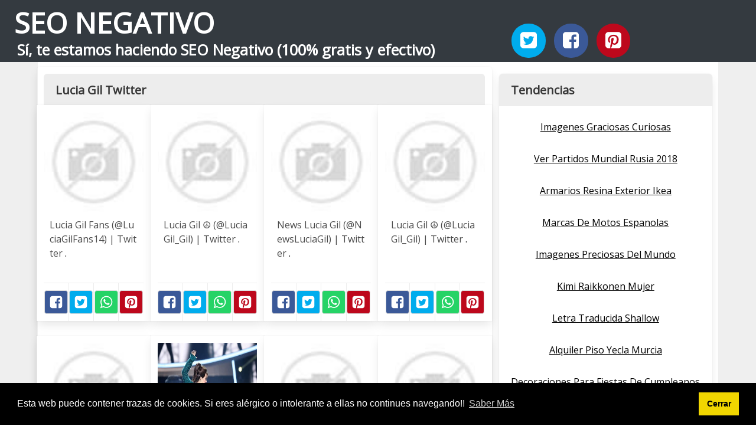

--- FILE ---
content_type: text/html; charset=UTF-8
request_url: https://seonegativo.com/lucia-gil-twitter.html
body_size: 9642
content:
<!doctype html>
<html lang="es">

<head>
    
            <meta http-equiv="Content-Type" content="text/html; charset=UTF-8" />

<title>Lucia Gil Twitter - SEONegativo.com</title>

<meta http-equiv="X-UA-Compatible" content="IE=edge" />
<meta name="viewport" content="width=device-width,minimum-scale=1,initial-scale=1">


<meta name="description" content="Lucia Gil Twitter. Experimento de web automática de imagenes. Lo del SEO Negativo es una broma. Sí, te estamos haciendo SEO Negativo (100% gratis y efectivo)" />
<meta name="referrer" content="no-referrer" />


    <link rel="amphtml" href="https://seonegativo.com/amp/lucia-gil-twitter.html" />


<link rel="canonical" href="https://seonegativo.com/lucia-gil-twitter.html" />

<link rel="preconnect" href="https://fonts.gstatic.com/" crossorigin />
<link rel="preconnect" href="https://www.google-analytics.com" crossorigin />

<link rel="icon" type="image/svg+xml" sizes="any" href="https://seonegativo.com/img/logo-imagenes-1.svg" />
<link rel="alternate icon" type="image/png" href="https://cdn1.seonegativo.com/img/logo-imagenes-1.png" />

<link rel="preload" as="style" href="https://fonts.googleapis.com/css?family=Open+Sans&display=swap" onload="this.rel='stylesheet'" />

<link rel="stylesheet" href="/css/mio.css?v=51" type="text/css" />


    <script src="https://cdn.usefathom.com/script.js" data-site="KTLJAWZS" defer></script>

    
</head>

<body>

    
    <header class="hero is-primary is-fullwidth" >


<div class="hero-body" id="myheader">

        <div class="columns is-multiline is-mobile">
            
            <div class="column container is-8">

                <h2 class="title is-1 titulo">
                    <a title="Inicio" href="/">
                                                    SEO NEGATIVO                                                
                    </a>
                </h2>

                <h3 class="subtitulo">Sí, te estamos haciendo SEO Negativo (100% gratis y efectivo)</h3>

            </div>

            <div class="column container" id="mysocial">
                <a rel="noopener noreferrer nofollow" aria-label="Twitter" target="_blank" href="https://twitter.com/home?status=Me+gusta+esta+web+https%3A%2F%2Fseonegativo.com%2Flucia-gil-twitter.html+%23imagenes1000" class="icon-button icono-twitter">
<svg class="icon icon-twitter-square"><use xlink:href="#icon-twitter-square"></use></svg>
</a>

<a rel="noopener noreferrer nofollow" aria-label="Facebook" target="_blank" href="https://www.facebook.com/sharer/sharer.php?u=https%3A%2F%2Fseonegativo.com%2Flucia-gil-twitter.html" class="icon-button icono-facebook">
<svg class="icon icon-facebook-square"><use xlink:href="#icon-facebook-square"></use></svg>
</a>

<a rel="noopener noreferrer nofollow" aria-label="Pinterest" target="_blank" href="https://pinterest.com/pin/create/button/?url==https%3A%2F%2Fseonegativo.com%2Flucia-gil-twitter.html" class="icon-button icono-pinterest">
<svg class="icon icon-pinterest-square"><use xlink:href="#icon-pinterest-square"></use></svg>
</a>
            </div>

        </div> <!-- columns-->


</div><!-- hero-body -->

</header>  
    <div class="container is-fullwidth" id="mycontent">

        <div class="columns">

                <main class="column is-8 panel">
                    

    <h1 class="panel-heading">Lucia Gil Twitter</h1>

    <div class="columns is-multiline ">

        
        
        
            
            
            <article class="column is-3 card ">

                <figure class="card-image image is-square ">
                    <img loading="lazy" src="https://cdn1.seonegativo.com/imagen/lucia-gil-fans-luciagilfans14-twitter-myid-OIP.YWI2ZriqTsV_m8u9WQSxsQAAAA.jpg" alt="Lucia Gil Fans  @LuciaGilFans14  | Twitter" />                </figure>

                <p class="card-content content">
                    Lucia Gil Fans (@LuciaGilFans14) | Twitter                                            <a class="ellink" href="https://pbs.twimg.com/profile_images/902457998697746434/_A0S5HFE_400x400.jpg" >.</a>                                    </p>

                <footer class="card-footer">
                    
<span class="card-footer-item boton-compartir">
    <a rel="noopener noreferrer nofollow" aria-label="Facebook" target="_blank" href="https://www.facebook.com/sharer/sharer.php?u=https://cdn1.seonegativo.com/imagen/lucia-gil-fans-luciagilfans14-twitter-myid-OIP.YWI2ZriqTsV_m8u9WQSxsQAAAA.jpg" class="button icono-facebook" onclick="gtag('event', 'click facebook');" >
    <svg class="icon icon-facebook-square"><use xlink:href="#icon-facebook-square"></use></svg>
    </a>
</span>

<span class="card-footer-item boton-compartir">
        <a rel="noopener noreferrer nofollow" aria-label="Twitter" target="_blank" href="https://twitter.com/home?status=Me+gusta+esta+imagen+https%3A%2F%2Fcdn1.seonegativo.com%2Fimagen%2Flucia-gil-fans-luciagilfans14-twitter-myid-OIP.YWI2ZriqTsV_m8u9WQSxsQAAAA.jpg" class="button icono-twitter" onclick="gtag('event', 'click twitter');"  >
        <svg class="icon icon-twitter-square"><use xlink:href="#icon-twitter-square"></use></svg>
        </a>
</span>

<span class="card-footer-item boton-compartir">
    <a rel="noopener noreferrer nofollow" aria-label="Whatsapp" target="_blank" href="whatsapp://send?text=https://cdn1.seonegativo.com/imagen/lucia-gil-fans-luciagilfans14-twitter-myid-OIP.YWI2ZriqTsV_m8u9WQSxsQAAAA.jpg" class="button icono-whastapp" data-action="share/whatsapp/share" onclick="gtag('event', 'click whatsapp');"  >
    <svg class="icon icon-whatsapp"><use xlink:href="#icon-whatsapp"></use></svg>
    </a>
</span>

<span class="card-footer-item boton-compartir">
    <a rel="noopener noreferrer nofollow" aria-label="Pinterest" target="_blank" href="https://pinterest.com/pin/create/bookmarklet/?media=https://cdn1.seonegativo.com/imagen/lucia-gil-fans-luciagilfans14-twitter-myid-OIP.YWI2ZriqTsV_m8u9WQSxsQAAAA.jpg&url=&is_video=FALSE&description=Lucia Gil Fans  @LuciaGilFans14  | Twitter" class="button icono-pinterest" onclick="gtag('event', 'click pinterest');"  >
        <svg class="icon icon-pinterest-square"><use xlink:href="#icon-pinterest-square"></use></svg>
    </a>
</span>                </footer>

            </article>
            
        
        
            
            
            <article class="column is-3 card ">

                <figure class="card-image image is-square ">
                    <img loading="lazy" src="https://cdn1.seonegativo.com/imagen/lucia-gil-s-luciagil-gil-twitter-myid-OIP.pzRKNJUXv1gkggZbQa50mQHaFj.jpg" alt="Lucia Gil ☮  @LuciaGil_Gil  | Twitter" />                </figure>

                <p class="card-content content">
                    Lucia Gil ☮ (@LuciaGil_Gil) | Twitter                                            <a class="ellink" href="https://pbs.twimg.com/media/DNbRX7dWsAE2UqI.jpg" >.</a>                                    </p>

                <footer class="card-footer">
                    
<span class="card-footer-item boton-compartir">
    <a rel="noopener noreferrer nofollow" aria-label="Facebook" target="_blank" href="https://www.facebook.com/sharer/sharer.php?u=https://cdn1.seonegativo.com/imagen/lucia-gil-s-luciagil-gil-twitter-myid-OIP.pzRKNJUXv1gkggZbQa50mQHaFj.jpg" class="button icono-facebook" onclick="gtag('event', 'click facebook');" >
    <svg class="icon icon-facebook-square"><use xlink:href="#icon-facebook-square"></use></svg>
    </a>
</span>

<span class="card-footer-item boton-compartir">
        <a rel="noopener noreferrer nofollow" aria-label="Twitter" target="_blank" href="https://twitter.com/home?status=Me+gusta+esta+imagen+https%3A%2F%2Fcdn1.seonegativo.com%2Fimagen%2Flucia-gil-s-luciagil-gil-twitter-myid-OIP.pzRKNJUXv1gkggZbQa50mQHaFj.jpg" class="button icono-twitter" onclick="gtag('event', 'click twitter');"  >
        <svg class="icon icon-twitter-square"><use xlink:href="#icon-twitter-square"></use></svg>
        </a>
</span>

<span class="card-footer-item boton-compartir">
    <a rel="noopener noreferrer nofollow" aria-label="Whatsapp" target="_blank" href="whatsapp://send?text=https://cdn1.seonegativo.com/imagen/lucia-gil-s-luciagil-gil-twitter-myid-OIP.pzRKNJUXv1gkggZbQa50mQHaFj.jpg" class="button icono-whastapp" data-action="share/whatsapp/share" onclick="gtag('event', 'click whatsapp');"  >
    <svg class="icon icon-whatsapp"><use xlink:href="#icon-whatsapp"></use></svg>
    </a>
</span>

<span class="card-footer-item boton-compartir">
    <a rel="noopener noreferrer nofollow" aria-label="Pinterest" target="_blank" href="https://pinterest.com/pin/create/bookmarklet/?media=https://cdn1.seonegativo.com/imagen/lucia-gil-s-luciagil-gil-twitter-myid-OIP.pzRKNJUXv1gkggZbQa50mQHaFj.jpg&url=&is_video=FALSE&description=Lucia Gil ☮  @LuciaGil_Gil  | Twitter" class="button icono-pinterest" onclick="gtag('event', 'click pinterest');"  >
        <svg class="icon icon-pinterest-square"><use xlink:href="#icon-pinterest-square"></use></svg>
    </a>
</span>                </footer>

            </article>
            
        
        
            
            
            <article class="column is-3 card ">

                <figure class="card-image image is-square ">
                    <img loading="lazy" src="https://cdn1.seonegativo.com/imagen/news-lucia-gil-newsluciagil-twitter-myid-OIP.MqFfkU56Eh0BmrnKBpuKswHaHa.jpg" alt="News Lucia Gil  @NewsLuciaGil  | Twitter" />                </figure>

                <p class="card-content content">
                    News Lucia Gil (@NewsLuciaGil) | Twitter                                            <a class="ellink" href="https://pbs.twimg.com/profile_images/378800000214310091/172460ad8bd0f3da999273f61fd49e31_400x400.png" >.</a>                                    </p>

                <footer class="card-footer">
                    
<span class="card-footer-item boton-compartir">
    <a rel="noopener noreferrer nofollow" aria-label="Facebook" target="_blank" href="https://www.facebook.com/sharer/sharer.php?u=https://cdn1.seonegativo.com/imagen/news-lucia-gil-newsluciagil-twitter-myid-OIP.MqFfkU56Eh0BmrnKBpuKswHaHa.jpg" class="button icono-facebook" onclick="gtag('event', 'click facebook');" >
    <svg class="icon icon-facebook-square"><use xlink:href="#icon-facebook-square"></use></svg>
    </a>
</span>

<span class="card-footer-item boton-compartir">
        <a rel="noopener noreferrer nofollow" aria-label="Twitter" target="_blank" href="https://twitter.com/home?status=Me+gusta+esta+imagen+https%3A%2F%2Fcdn1.seonegativo.com%2Fimagen%2Fnews-lucia-gil-newsluciagil-twitter-myid-OIP.MqFfkU56Eh0BmrnKBpuKswHaHa.jpg" class="button icono-twitter" onclick="gtag('event', 'click twitter');"  >
        <svg class="icon icon-twitter-square"><use xlink:href="#icon-twitter-square"></use></svg>
        </a>
</span>

<span class="card-footer-item boton-compartir">
    <a rel="noopener noreferrer nofollow" aria-label="Whatsapp" target="_blank" href="whatsapp://send?text=https://cdn1.seonegativo.com/imagen/news-lucia-gil-newsluciagil-twitter-myid-OIP.MqFfkU56Eh0BmrnKBpuKswHaHa.jpg" class="button icono-whastapp" data-action="share/whatsapp/share" onclick="gtag('event', 'click whatsapp');"  >
    <svg class="icon icon-whatsapp"><use xlink:href="#icon-whatsapp"></use></svg>
    </a>
</span>

<span class="card-footer-item boton-compartir">
    <a rel="noopener noreferrer nofollow" aria-label="Pinterest" target="_blank" href="https://pinterest.com/pin/create/bookmarklet/?media=https://cdn1.seonegativo.com/imagen/news-lucia-gil-newsluciagil-twitter-myid-OIP.MqFfkU56Eh0BmrnKBpuKswHaHa.jpg&url=&is_video=FALSE&description=News Lucia Gil  @NewsLuciaGil  | Twitter" class="button icono-pinterest" onclick="gtag('event', 'click pinterest');"  >
        <svg class="icon icon-pinterest-square"><use xlink:href="#icon-pinterest-square"></use></svg>
    </a>
</span>                </footer>

            </article>
            
        
        
            
            
            <article class="column is-3 card ">

                <figure class="card-image image is-square ">
                    <img loading="lazy" src="https://cdn1.seonegativo.com/imagen/lucia-gil-s-luciagil-gil-twitter-myid-OIP.nhRTKp80TyBGEmxzla9vmgHaJV.jpg" alt="Lucia Gil ☮  @LuciaGil_Gil  | Twitter" />                </figure>

                <p class="card-content content">
                    Lucia Gil ☮ (@LuciaGil_Gil) | Twitter                                            <a class="ellink" href="https://pbs.twimg.com/media/DRj9vWRXUAE-xa3.jpg" >.</a>                                    </p>

                <footer class="card-footer">
                    
<span class="card-footer-item boton-compartir">
    <a rel="noopener noreferrer nofollow" aria-label="Facebook" target="_blank" href="https://www.facebook.com/sharer/sharer.php?u=https://cdn1.seonegativo.com/imagen/lucia-gil-s-luciagil-gil-twitter-myid-OIP.nhRTKp80TyBGEmxzla9vmgHaJV.jpg" class="button icono-facebook" onclick="gtag('event', 'click facebook');" >
    <svg class="icon icon-facebook-square"><use xlink:href="#icon-facebook-square"></use></svg>
    </a>
</span>

<span class="card-footer-item boton-compartir">
        <a rel="noopener noreferrer nofollow" aria-label="Twitter" target="_blank" href="https://twitter.com/home?status=Me+gusta+esta+imagen+https%3A%2F%2Fcdn1.seonegativo.com%2Fimagen%2Flucia-gil-s-luciagil-gil-twitter-myid-OIP.nhRTKp80TyBGEmxzla9vmgHaJV.jpg" class="button icono-twitter" onclick="gtag('event', 'click twitter');"  >
        <svg class="icon icon-twitter-square"><use xlink:href="#icon-twitter-square"></use></svg>
        </a>
</span>

<span class="card-footer-item boton-compartir">
    <a rel="noopener noreferrer nofollow" aria-label="Whatsapp" target="_blank" href="whatsapp://send?text=https://cdn1.seonegativo.com/imagen/lucia-gil-s-luciagil-gil-twitter-myid-OIP.nhRTKp80TyBGEmxzla9vmgHaJV.jpg" class="button icono-whastapp" data-action="share/whatsapp/share" onclick="gtag('event', 'click whatsapp');"  >
    <svg class="icon icon-whatsapp"><use xlink:href="#icon-whatsapp"></use></svg>
    </a>
</span>

<span class="card-footer-item boton-compartir">
    <a rel="noopener noreferrer nofollow" aria-label="Pinterest" target="_blank" href="https://pinterest.com/pin/create/bookmarklet/?media=https://cdn1.seonegativo.com/imagen/lucia-gil-s-luciagil-gil-twitter-myid-OIP.nhRTKp80TyBGEmxzla9vmgHaJV.jpg&url=&is_video=FALSE&description=Lucia Gil ☮  @LuciaGil_Gil  | Twitter" class="button icono-pinterest" onclick="gtag('event', 'click pinterest');"  >
        <svg class="icon icon-pinterest-square"><use xlink:href="#icon-pinterest-square"></use></svg>
    </a>
</span>                </footer>

            </article>
            
        
        
            
            
            <article class="column is-3 card ">

                <figure class="card-image image is-square ">
                    <img loading="lazy" src="https://cdn1.seonegativo.com/imagen/lucia-gil-luciagilclinica-twitter-myid-OIP.QrCpNK8CzIgq6UK4_pPXUQHaHa.jpg" alt="Lucia Gil  @luciagilclinica  | Twitter" />                </figure>

                <p class="card-content content">
                    Lucia Gil (@luciagilclinica) | Twitter                                            <a class="ellink" href="https://pbs.twimg.com/profile_images/3737404874/40c5bdfdd5c083654f2854534f425ec8_400x400.jpeg" >.</a>                                    </p>

                <footer class="card-footer">
                    
<span class="card-footer-item boton-compartir">
    <a rel="noopener noreferrer nofollow" aria-label="Facebook" target="_blank" href="https://www.facebook.com/sharer/sharer.php?u=https://cdn1.seonegativo.com/imagen/lucia-gil-luciagilclinica-twitter-myid-OIP.QrCpNK8CzIgq6UK4_pPXUQHaHa.jpg" class="button icono-facebook" onclick="gtag('event', 'click facebook');" >
    <svg class="icon icon-facebook-square"><use xlink:href="#icon-facebook-square"></use></svg>
    </a>
</span>

<span class="card-footer-item boton-compartir">
        <a rel="noopener noreferrer nofollow" aria-label="Twitter" target="_blank" href="https://twitter.com/home?status=Me+gusta+esta+imagen+https%3A%2F%2Fcdn1.seonegativo.com%2Fimagen%2Flucia-gil-luciagilclinica-twitter-myid-OIP.QrCpNK8CzIgq6UK4_pPXUQHaHa.jpg" class="button icono-twitter" onclick="gtag('event', 'click twitter');"  >
        <svg class="icon icon-twitter-square"><use xlink:href="#icon-twitter-square"></use></svg>
        </a>
</span>

<span class="card-footer-item boton-compartir">
    <a rel="noopener noreferrer nofollow" aria-label="Whatsapp" target="_blank" href="whatsapp://send?text=https://cdn1.seonegativo.com/imagen/lucia-gil-luciagilclinica-twitter-myid-OIP.QrCpNK8CzIgq6UK4_pPXUQHaHa.jpg" class="button icono-whastapp" data-action="share/whatsapp/share" onclick="gtag('event', 'click whatsapp');"  >
    <svg class="icon icon-whatsapp"><use xlink:href="#icon-whatsapp"></use></svg>
    </a>
</span>

<span class="card-footer-item boton-compartir">
    <a rel="noopener noreferrer nofollow" aria-label="Pinterest" target="_blank" href="https://pinterest.com/pin/create/bookmarklet/?media=https://cdn1.seonegativo.com/imagen/lucia-gil-luciagilclinica-twitter-myid-OIP.QrCpNK8CzIgq6UK4_pPXUQHaHa.jpg&url=&is_video=FALSE&description=Lucia Gil  @luciagilclinica  | Twitter" class="button icono-pinterest" onclick="gtag('event', 'click pinterest');"  >
        <svg class="icon icon-pinterest-square"><use xlink:href="#icon-pinterest-square"></use></svg>
    </a>
</span>                </footer>

            </article>
            
        
        
            
            
            <article class="column is-3 card ">

                <figure class="card-image image is-square ">
                    <img loading="lazy" src="https://cdn1.seonegativo.com/imagen/lucia-gil-s-luciagil-gil-twitter-myid-OIP.Ozp65UjP6d4MOGDvrBipBAHaE1.jpg" alt="Lucia Gil ☮  @LuciaGil_Gil  | Twitter" />                </figure>

                <p class="card-content content">
                    Lucia Gil ☮ (@LuciaGil_Gil) | Twitter                                            <a class="ellink" href="https://pbs.twimg.com/media/DLfGR7RXcAEIJ8b.jpg" >.</a>                                    </p>

                <footer class="card-footer">
                    
<span class="card-footer-item boton-compartir">
    <a rel="noopener noreferrer nofollow" aria-label="Facebook" target="_blank" href="https://www.facebook.com/sharer/sharer.php?u=https://cdn1.seonegativo.com/imagen/lucia-gil-s-luciagil-gil-twitter-myid-OIP.Ozp65UjP6d4MOGDvrBipBAHaE1.jpg" class="button icono-facebook" onclick="gtag('event', 'click facebook');" >
    <svg class="icon icon-facebook-square"><use xlink:href="#icon-facebook-square"></use></svg>
    </a>
</span>

<span class="card-footer-item boton-compartir">
        <a rel="noopener noreferrer nofollow" aria-label="Twitter" target="_blank" href="https://twitter.com/home?status=Me+gusta+esta+imagen+https%3A%2F%2Fcdn1.seonegativo.com%2Fimagen%2Flucia-gil-s-luciagil-gil-twitter-myid-OIP.Ozp65UjP6d4MOGDvrBipBAHaE1.jpg" class="button icono-twitter" onclick="gtag('event', 'click twitter');"  >
        <svg class="icon icon-twitter-square"><use xlink:href="#icon-twitter-square"></use></svg>
        </a>
</span>

<span class="card-footer-item boton-compartir">
    <a rel="noopener noreferrer nofollow" aria-label="Whatsapp" target="_blank" href="whatsapp://send?text=https://cdn1.seonegativo.com/imagen/lucia-gil-s-luciagil-gil-twitter-myid-OIP.Ozp65UjP6d4MOGDvrBipBAHaE1.jpg" class="button icono-whastapp" data-action="share/whatsapp/share" onclick="gtag('event', 'click whatsapp');"  >
    <svg class="icon icon-whatsapp"><use xlink:href="#icon-whatsapp"></use></svg>
    </a>
</span>

<span class="card-footer-item boton-compartir">
    <a rel="noopener noreferrer nofollow" aria-label="Pinterest" target="_blank" href="https://pinterest.com/pin/create/bookmarklet/?media=https://cdn1.seonegativo.com/imagen/lucia-gil-s-luciagil-gil-twitter-myid-OIP.Ozp65UjP6d4MOGDvrBipBAHaE1.jpg&url=&is_video=FALSE&description=Lucia Gil ☮  @LuciaGil_Gil  | Twitter" class="button icono-pinterest" onclick="gtag('event', 'click pinterest');"  >
        <svg class="icon icon-pinterest-square"><use xlink:href="#icon-pinterest-square"></use></svg>
    </a>
</span>                </footer>

            </article>
            
        
        
            
            
            <article class="column is-3 card ">

                <figure class="card-image image is-square ">
                    <img loading="lazy" src="https://cdn1.seonegativo.com/imagen/lucia-gil-s-luciagil-gil-twitter-myid-OIP.ulLotX16zRHtbzM6iR-XKQHaHa.jpg" alt="Lucia Gil ☮  @LuciaGil_Gil  | Twitter" />                </figure>

                <p class="card-content content">
                    Lucia Gil ☮ (@LuciaGil_Gil) | Twitter                                            <a class="ellink" href="https://pbs.twimg.com/media/DR5wEcFXkAAv7EG.jpg" >.</a>                                    </p>

                <footer class="card-footer">
                    
<span class="card-footer-item boton-compartir">
    <a rel="noopener noreferrer nofollow" aria-label="Facebook" target="_blank" href="https://www.facebook.com/sharer/sharer.php?u=https://cdn1.seonegativo.com/imagen/lucia-gil-s-luciagil-gil-twitter-myid-OIP.ulLotX16zRHtbzM6iR-XKQHaHa.jpg" class="button icono-facebook" onclick="gtag('event', 'click facebook');" >
    <svg class="icon icon-facebook-square"><use xlink:href="#icon-facebook-square"></use></svg>
    </a>
</span>

<span class="card-footer-item boton-compartir">
        <a rel="noopener noreferrer nofollow" aria-label="Twitter" target="_blank" href="https://twitter.com/home?status=Me+gusta+esta+imagen+https%3A%2F%2Fcdn1.seonegativo.com%2Fimagen%2Flucia-gil-s-luciagil-gil-twitter-myid-OIP.ulLotX16zRHtbzM6iR-XKQHaHa.jpg" class="button icono-twitter" onclick="gtag('event', 'click twitter');"  >
        <svg class="icon icon-twitter-square"><use xlink:href="#icon-twitter-square"></use></svg>
        </a>
</span>

<span class="card-footer-item boton-compartir">
    <a rel="noopener noreferrer nofollow" aria-label="Whatsapp" target="_blank" href="whatsapp://send?text=https://cdn1.seonegativo.com/imagen/lucia-gil-s-luciagil-gil-twitter-myid-OIP.ulLotX16zRHtbzM6iR-XKQHaHa.jpg" class="button icono-whastapp" data-action="share/whatsapp/share" onclick="gtag('event', 'click whatsapp');"  >
    <svg class="icon icon-whatsapp"><use xlink:href="#icon-whatsapp"></use></svg>
    </a>
</span>

<span class="card-footer-item boton-compartir">
    <a rel="noopener noreferrer nofollow" aria-label="Pinterest" target="_blank" href="https://pinterest.com/pin/create/bookmarklet/?media=https://cdn1.seonegativo.com/imagen/lucia-gil-s-luciagil-gil-twitter-myid-OIP.ulLotX16zRHtbzM6iR-XKQHaHa.jpg&url=&is_video=FALSE&description=Lucia Gil ☮  @LuciaGil_Gil  | Twitter" class="button icono-pinterest" onclick="gtag('event', 'click pinterest');"  >
        <svg class="icon icon-pinterest-square"><use xlink:href="#icon-pinterest-square"></use></svg>
    </a>
</span>                </footer>

            </article>
            
        
        
            
            
            <article class="column is-3 card ">

                <figure class="card-image image is-square ">
                    <img loading="lazy" src="https://cdn1.seonegativo.com/imagen/lucia-gil-source-hechoseslucia-twitter-myid-OIP.egIrGTnpTLHq24qJW3uznwHaHa.jpg" alt="Lucía Gil Source  @HechosESLucia  | Twitter" />                </figure>

                <p class="card-content content">
                    Lucía Gil Source (@HechosESLucia) | Twitter                                            <a class="ellink" href="https://pbs.twimg.com/profile_images/777213602004668416/xgGzqrM9.jpg" >.</a>                                    </p>

                <footer class="card-footer">
                    
<span class="card-footer-item boton-compartir">
    <a rel="noopener noreferrer nofollow" aria-label="Facebook" target="_blank" href="https://www.facebook.com/sharer/sharer.php?u=https://cdn1.seonegativo.com/imagen/lucia-gil-source-hechoseslucia-twitter-myid-OIP.egIrGTnpTLHq24qJW3uznwHaHa.jpg" class="button icono-facebook" onclick="gtag('event', 'click facebook');" >
    <svg class="icon icon-facebook-square"><use xlink:href="#icon-facebook-square"></use></svg>
    </a>
</span>

<span class="card-footer-item boton-compartir">
        <a rel="noopener noreferrer nofollow" aria-label="Twitter" target="_blank" href="https://twitter.com/home?status=Me+gusta+esta+imagen+https%3A%2F%2Fcdn1.seonegativo.com%2Fimagen%2Flucia-gil-source-hechoseslucia-twitter-myid-OIP.egIrGTnpTLHq24qJW3uznwHaHa.jpg" class="button icono-twitter" onclick="gtag('event', 'click twitter');"  >
        <svg class="icon icon-twitter-square"><use xlink:href="#icon-twitter-square"></use></svg>
        </a>
</span>

<span class="card-footer-item boton-compartir">
    <a rel="noopener noreferrer nofollow" aria-label="Whatsapp" target="_blank" href="whatsapp://send?text=https://cdn1.seonegativo.com/imagen/lucia-gil-source-hechoseslucia-twitter-myid-OIP.egIrGTnpTLHq24qJW3uznwHaHa.jpg" class="button icono-whastapp" data-action="share/whatsapp/share" onclick="gtag('event', 'click whatsapp');"  >
    <svg class="icon icon-whatsapp"><use xlink:href="#icon-whatsapp"></use></svg>
    </a>
</span>

<span class="card-footer-item boton-compartir">
    <a rel="noopener noreferrer nofollow" aria-label="Pinterest" target="_blank" href="https://pinterest.com/pin/create/bookmarklet/?media=https://cdn1.seonegativo.com/imagen/lucia-gil-source-hechoseslucia-twitter-myid-OIP.egIrGTnpTLHq24qJW3uznwHaHa.jpg&url=&is_video=FALSE&description=Lucía Gil Source  @HechosESLucia  | Twitter" class="button icono-pinterest" onclick="gtag('event', 'click pinterest');"  >
        <svg class="icon icon-pinterest-square"><use xlink:href="#icon-pinterest-square"></use></svg>
    </a>
</span>                </footer>

            </article>
            
        
        
            
            
            <article class="column is-3 card ">

                <figure class="card-image image is-square ">
                    <img loading="lazy" src="https://cdn1.seonegativo.com/imagen/lucia-gil-santiago-luciagilperfect-twitter-myid-OIP.WSjAiTJiM1YBvpfS0yiOSwAAAA.jpg" alt="lucía gil santiago  @luciagilperfect  | Twitter" />                </figure>

                <p class="card-content content">
                    lucía gil santiago (@luciagilperfect) | Twitter                                            <a class="ellink" href="https://pbs.twimg.com/profile_images/1318360273/Dibujo6666_400x400.jpg" >.</a>                                    </p>

                <footer class="card-footer">
                    
<span class="card-footer-item boton-compartir">
    <a rel="noopener noreferrer nofollow" aria-label="Facebook" target="_blank" href="https://www.facebook.com/sharer/sharer.php?u=https://cdn1.seonegativo.com/imagen/lucia-gil-santiago-luciagilperfect-twitter-myid-OIP.WSjAiTJiM1YBvpfS0yiOSwAAAA.jpg" class="button icono-facebook" onclick="gtag('event', 'click facebook');" >
    <svg class="icon icon-facebook-square"><use xlink:href="#icon-facebook-square"></use></svg>
    </a>
</span>

<span class="card-footer-item boton-compartir">
        <a rel="noopener noreferrer nofollow" aria-label="Twitter" target="_blank" href="https://twitter.com/home?status=Me+gusta+esta+imagen+https%3A%2F%2Fcdn1.seonegativo.com%2Fimagen%2Flucia-gil-santiago-luciagilperfect-twitter-myid-OIP.WSjAiTJiM1YBvpfS0yiOSwAAAA.jpg" class="button icono-twitter" onclick="gtag('event', 'click twitter');"  >
        <svg class="icon icon-twitter-square"><use xlink:href="#icon-twitter-square"></use></svg>
        </a>
</span>

<span class="card-footer-item boton-compartir">
    <a rel="noopener noreferrer nofollow" aria-label="Whatsapp" target="_blank" href="whatsapp://send?text=https://cdn1.seonegativo.com/imagen/lucia-gil-santiago-luciagilperfect-twitter-myid-OIP.WSjAiTJiM1YBvpfS0yiOSwAAAA.jpg" class="button icono-whastapp" data-action="share/whatsapp/share" onclick="gtag('event', 'click whatsapp');"  >
    <svg class="icon icon-whatsapp"><use xlink:href="#icon-whatsapp"></use></svg>
    </a>
</span>

<span class="card-footer-item boton-compartir">
    <a rel="noopener noreferrer nofollow" aria-label="Pinterest" target="_blank" href="https://pinterest.com/pin/create/bookmarklet/?media=https://cdn1.seonegativo.com/imagen/lucia-gil-santiago-luciagilperfect-twitter-myid-OIP.WSjAiTJiM1YBvpfS0yiOSwAAAA.jpg&url=&is_video=FALSE&description=lucía gil santiago  @luciagilperfect  | Twitter" class="button icono-pinterest" onclick="gtag('event', 'click pinterest');"  >
        <svg class="icon icon-pinterest-square"><use xlink:href="#icon-pinterest-square"></use></svg>
    </a>
</span>                </footer>

            </article>
            
        
        
            
            
            <article class="column is-3 card ">

                <figure class="card-image image is-square ">
                    <img loading="lazy" src="https://cdn1.seonegativo.com/imagen/lucia-gil-s-luciagil-gil-twitter-myid-OIP.eb42L7foWFymQ4HMXsBkGgHaHa.jpg" alt="Lucia Gil ☮  @LuciaGil_Gil  | Twitter" />                </figure>

                <p class="card-content content">
                    Lucia Gil ☮ (@LuciaGil_Gil) | Twitter                                            <a class="ellink" href="https://pbs.twimg.com/media/DNLFlqAXUAAx1CE.jpg" >.</a>                                    </p>

                <footer class="card-footer">
                    
<span class="card-footer-item boton-compartir">
    <a rel="noopener noreferrer nofollow" aria-label="Facebook" target="_blank" href="https://www.facebook.com/sharer/sharer.php?u=https://cdn1.seonegativo.com/imagen/lucia-gil-s-luciagil-gil-twitter-myid-OIP.eb42L7foWFymQ4HMXsBkGgHaHa.jpg" class="button icono-facebook" onclick="gtag('event', 'click facebook');" >
    <svg class="icon icon-facebook-square"><use xlink:href="#icon-facebook-square"></use></svg>
    </a>
</span>

<span class="card-footer-item boton-compartir">
        <a rel="noopener noreferrer nofollow" aria-label="Twitter" target="_blank" href="https://twitter.com/home?status=Me+gusta+esta+imagen+https%3A%2F%2Fcdn1.seonegativo.com%2Fimagen%2Flucia-gil-s-luciagil-gil-twitter-myid-OIP.eb42L7foWFymQ4HMXsBkGgHaHa.jpg" class="button icono-twitter" onclick="gtag('event', 'click twitter');"  >
        <svg class="icon icon-twitter-square"><use xlink:href="#icon-twitter-square"></use></svg>
        </a>
</span>

<span class="card-footer-item boton-compartir">
    <a rel="noopener noreferrer nofollow" aria-label="Whatsapp" target="_blank" href="whatsapp://send?text=https://cdn1.seonegativo.com/imagen/lucia-gil-s-luciagil-gil-twitter-myid-OIP.eb42L7foWFymQ4HMXsBkGgHaHa.jpg" class="button icono-whastapp" data-action="share/whatsapp/share" onclick="gtag('event', 'click whatsapp');"  >
    <svg class="icon icon-whatsapp"><use xlink:href="#icon-whatsapp"></use></svg>
    </a>
</span>

<span class="card-footer-item boton-compartir">
    <a rel="noopener noreferrer nofollow" aria-label="Pinterest" target="_blank" href="https://pinterest.com/pin/create/bookmarklet/?media=https://cdn1.seonegativo.com/imagen/lucia-gil-s-luciagil-gil-twitter-myid-OIP.eb42L7foWFymQ4HMXsBkGgHaHa.jpg&url=&is_video=FALSE&description=Lucia Gil ☮  @LuciaGil_Gil  | Twitter" class="button icono-pinterest" onclick="gtag('event', 'click pinterest');"  >
        <svg class="icon icon-pinterest-square"><use xlink:href="#icon-pinterest-square"></use></svg>
    </a>
</span>                </footer>

            </article>
            
        
        
            
            
            <article class="column is-3 card ">

                <figure class="card-image image is-square ">
                    <img loading="lazy" src="https://cdn1.seonegativo.com/imagen/lucia-gil-secrets-s-luciagilsecrets-twitter-myid-OIP.gLwNaSpOVT-eG9ugGPwMQAHaHa.jpg" alt="Lucía Gil secrets. ™  @LuciaGilSecrets  | Twitter" />                </figure>

                <p class="card-content content">
                    Lucía Gil secrets. ™ (@LuciaGilSecrets) | Twitter                                            <a class="ellink" href="https://pbs.twimg.com/profile_images/2882205450/a3fc60f541cb54164d042b38669a4705_400x400.png" >.</a>                                    </p>

                <footer class="card-footer">
                    
<span class="card-footer-item boton-compartir">
    <a rel="noopener noreferrer nofollow" aria-label="Facebook" target="_blank" href="https://www.facebook.com/sharer/sharer.php?u=https://cdn1.seonegativo.com/imagen/lucia-gil-secrets-s-luciagilsecrets-twitter-myid-OIP.gLwNaSpOVT-eG9ugGPwMQAHaHa.jpg" class="button icono-facebook" onclick="gtag('event', 'click facebook');" >
    <svg class="icon icon-facebook-square"><use xlink:href="#icon-facebook-square"></use></svg>
    </a>
</span>

<span class="card-footer-item boton-compartir">
        <a rel="noopener noreferrer nofollow" aria-label="Twitter" target="_blank" href="https://twitter.com/home?status=Me+gusta+esta+imagen+https%3A%2F%2Fcdn1.seonegativo.com%2Fimagen%2Flucia-gil-secrets-s-luciagilsecrets-twitter-myid-OIP.gLwNaSpOVT-eG9ugGPwMQAHaHa.jpg" class="button icono-twitter" onclick="gtag('event', 'click twitter');"  >
        <svg class="icon icon-twitter-square"><use xlink:href="#icon-twitter-square"></use></svg>
        </a>
</span>

<span class="card-footer-item boton-compartir">
    <a rel="noopener noreferrer nofollow" aria-label="Whatsapp" target="_blank" href="whatsapp://send?text=https://cdn1.seonegativo.com/imagen/lucia-gil-secrets-s-luciagilsecrets-twitter-myid-OIP.gLwNaSpOVT-eG9ugGPwMQAHaHa.jpg" class="button icono-whastapp" data-action="share/whatsapp/share" onclick="gtag('event', 'click whatsapp');"  >
    <svg class="icon icon-whatsapp"><use xlink:href="#icon-whatsapp"></use></svg>
    </a>
</span>

<span class="card-footer-item boton-compartir">
    <a rel="noopener noreferrer nofollow" aria-label="Pinterest" target="_blank" href="https://pinterest.com/pin/create/bookmarklet/?media=https://cdn1.seonegativo.com/imagen/lucia-gil-secrets-s-luciagilsecrets-twitter-myid-OIP.gLwNaSpOVT-eG9ugGPwMQAHaHa.jpg&url=&is_video=FALSE&description=Lucía Gil secrets. ™  @LuciaGilSecrets  | Twitter" class="button icono-pinterest" onclick="gtag('event', 'click pinterest');"  >
        <svg class="icon icon-pinterest-square"><use xlink:href="#icon-pinterest-square"></use></svg>
    </a>
</span>                </footer>

            </article>
            
        
        
            
            
            <article class="column is-3 card ">

                <figure class="card-image image is-square ">
                    <img loading="lazy" src="https://cdn1.seonegativo.com/imagen/lucia-gil-espana-cfoluciagilesp-twitter-myid-OIP.Ge6BNUwTLBEpPZXedv3blQHaFR.jpg" alt="Lucía Gil España  @CFOLuciaGilESP  | Twitter" />                </figure>

                <p class="card-content content">
                    Lucía Gil España (@CFOLuciaGilESP) | Twitter                                            <a class="ellink" href="https://pbs.twimg.com/media/DUP2SR2X4AAIJcb.jpg" >.</a>                                    </p>

                <footer class="card-footer">
                    
<span class="card-footer-item boton-compartir">
    <a rel="noopener noreferrer nofollow" aria-label="Facebook" target="_blank" href="https://www.facebook.com/sharer/sharer.php?u=https://cdn1.seonegativo.com/imagen/lucia-gil-espana-cfoluciagilesp-twitter-myid-OIP.Ge6BNUwTLBEpPZXedv3blQHaFR.jpg" class="button icono-facebook" onclick="gtag('event', 'click facebook');" >
    <svg class="icon icon-facebook-square"><use xlink:href="#icon-facebook-square"></use></svg>
    </a>
</span>

<span class="card-footer-item boton-compartir">
        <a rel="noopener noreferrer nofollow" aria-label="Twitter" target="_blank" href="https://twitter.com/home?status=Me+gusta+esta+imagen+https%3A%2F%2Fcdn1.seonegativo.com%2Fimagen%2Flucia-gil-espana-cfoluciagilesp-twitter-myid-OIP.Ge6BNUwTLBEpPZXedv3blQHaFR.jpg" class="button icono-twitter" onclick="gtag('event', 'click twitter');"  >
        <svg class="icon icon-twitter-square"><use xlink:href="#icon-twitter-square"></use></svg>
        </a>
</span>

<span class="card-footer-item boton-compartir">
    <a rel="noopener noreferrer nofollow" aria-label="Whatsapp" target="_blank" href="whatsapp://send?text=https://cdn1.seonegativo.com/imagen/lucia-gil-espana-cfoluciagilesp-twitter-myid-OIP.Ge6BNUwTLBEpPZXedv3blQHaFR.jpg" class="button icono-whastapp" data-action="share/whatsapp/share" onclick="gtag('event', 'click whatsapp');"  >
    <svg class="icon icon-whatsapp"><use xlink:href="#icon-whatsapp"></use></svg>
    </a>
</span>

<span class="card-footer-item boton-compartir">
    <a rel="noopener noreferrer nofollow" aria-label="Pinterest" target="_blank" href="https://pinterest.com/pin/create/bookmarklet/?media=https://cdn1.seonegativo.com/imagen/lucia-gil-espana-cfoluciagilesp-twitter-myid-OIP.Ge6BNUwTLBEpPZXedv3blQHaFR.jpg&url=&is_video=FALSE&description=Lucía Gil España  @CFOLuciaGilESP  | Twitter" class="button icono-pinterest" onclick="gtag('event', 'click pinterest');"  >
        <svg class="icon icon-pinterest-square"><use xlink:href="#icon-pinterest-square"></use></svg>
    </a>
</span>                </footer>

            </article>
            
        
        
            
            
            <article class="column is-3 card ">

                <figure class="card-image image is-square ">
                    <img loading="lazy" src="https://cdn1.seonegativo.com/imagen/lucia-gil-s-luciagil-gil-twitter-myid-OIP.AjlEwJH6-7L3tnu7FYOYbgHaHa.jpg" alt="Lucia Gil ☮  @LuciaGil_Gil  | Twitter" />                </figure>

                <p class="card-content content">
                    Lucia Gil ☮ (@LuciaGil_Gil) | Twitter                                            <a class="ellink" href="https://pbs.twimg.com/media/DWzIssJWAAA0SBD.jpg" >.</a>                                    </p>

                <footer class="card-footer">
                    
<span class="card-footer-item boton-compartir">
    <a rel="noopener noreferrer nofollow" aria-label="Facebook" target="_blank" href="https://www.facebook.com/sharer/sharer.php?u=https://cdn1.seonegativo.com/imagen/lucia-gil-s-luciagil-gil-twitter-myid-OIP.AjlEwJH6-7L3tnu7FYOYbgHaHa.jpg" class="button icono-facebook" onclick="gtag('event', 'click facebook');" >
    <svg class="icon icon-facebook-square"><use xlink:href="#icon-facebook-square"></use></svg>
    </a>
</span>

<span class="card-footer-item boton-compartir">
        <a rel="noopener noreferrer nofollow" aria-label="Twitter" target="_blank" href="https://twitter.com/home?status=Me+gusta+esta+imagen+https%3A%2F%2Fcdn1.seonegativo.com%2Fimagen%2Flucia-gil-s-luciagil-gil-twitter-myid-OIP.AjlEwJH6-7L3tnu7FYOYbgHaHa.jpg" class="button icono-twitter" onclick="gtag('event', 'click twitter');"  >
        <svg class="icon icon-twitter-square"><use xlink:href="#icon-twitter-square"></use></svg>
        </a>
</span>

<span class="card-footer-item boton-compartir">
    <a rel="noopener noreferrer nofollow" aria-label="Whatsapp" target="_blank" href="whatsapp://send?text=https://cdn1.seonegativo.com/imagen/lucia-gil-s-luciagil-gil-twitter-myid-OIP.AjlEwJH6-7L3tnu7FYOYbgHaHa.jpg" class="button icono-whastapp" data-action="share/whatsapp/share" onclick="gtag('event', 'click whatsapp');"  >
    <svg class="icon icon-whatsapp"><use xlink:href="#icon-whatsapp"></use></svg>
    </a>
</span>

<span class="card-footer-item boton-compartir">
    <a rel="noopener noreferrer nofollow" aria-label="Pinterest" target="_blank" href="https://pinterest.com/pin/create/bookmarklet/?media=https://cdn1.seonegativo.com/imagen/lucia-gil-s-luciagil-gil-twitter-myid-OIP.AjlEwJH6-7L3tnu7FYOYbgHaHa.jpg&url=&is_video=FALSE&description=Lucia Gil ☮  @LuciaGil_Gil  | Twitter" class="button icono-pinterest" onclick="gtag('event', 'click pinterest');"  >
        <svg class="icon icon-pinterest-square"><use xlink:href="#icon-pinterest-square"></use></svg>
    </a>
</span>                </footer>

            </article>
            
        
        
            
            
            <article class="column is-3 card ">

                <figure class="card-image image is-square ">
                    <img loading="lazy" src="https://cdn1.seonegativo.com/imagen/lucia-gil-navarra-cfoluciagilnav-twitter-myid-OIP.ppw_zzbdds63s3aDOUdg3wHaHa.jpg" alt="Lucía Gil Navarra  @CFOLuciaGilNAV  | Twitter" />                </figure>

                <p class="card-content content">
                    Lucía Gil Navarra (@CFOLuciaGilNAV) | Twitter                                            <a class="ellink" href="https://pbs.twimg.com/profile_images/835970582709747712/SFHscPjV.jpg" >.</a>                                    </p>

                <footer class="card-footer">
                    
<span class="card-footer-item boton-compartir">
    <a rel="noopener noreferrer nofollow" aria-label="Facebook" target="_blank" href="https://www.facebook.com/sharer/sharer.php?u=https://cdn1.seonegativo.com/imagen/lucia-gil-navarra-cfoluciagilnav-twitter-myid-OIP.ppw_zzbdds63s3aDOUdg3wHaHa.jpg" class="button icono-facebook" onclick="gtag('event', 'click facebook');" >
    <svg class="icon icon-facebook-square"><use xlink:href="#icon-facebook-square"></use></svg>
    </a>
</span>

<span class="card-footer-item boton-compartir">
        <a rel="noopener noreferrer nofollow" aria-label="Twitter" target="_blank" href="https://twitter.com/home?status=Me+gusta+esta+imagen+https%3A%2F%2Fcdn1.seonegativo.com%2Fimagen%2Flucia-gil-navarra-cfoluciagilnav-twitter-myid-OIP.ppw_zzbdds63s3aDOUdg3wHaHa.jpg" class="button icono-twitter" onclick="gtag('event', 'click twitter');"  >
        <svg class="icon icon-twitter-square"><use xlink:href="#icon-twitter-square"></use></svg>
        </a>
</span>

<span class="card-footer-item boton-compartir">
    <a rel="noopener noreferrer nofollow" aria-label="Whatsapp" target="_blank" href="whatsapp://send?text=https://cdn1.seonegativo.com/imagen/lucia-gil-navarra-cfoluciagilnav-twitter-myid-OIP.ppw_zzbdds63s3aDOUdg3wHaHa.jpg" class="button icono-whastapp" data-action="share/whatsapp/share" onclick="gtag('event', 'click whatsapp');"  >
    <svg class="icon icon-whatsapp"><use xlink:href="#icon-whatsapp"></use></svg>
    </a>
</span>

<span class="card-footer-item boton-compartir">
    <a rel="noopener noreferrer nofollow" aria-label="Pinterest" target="_blank" href="https://pinterest.com/pin/create/bookmarklet/?media=https://cdn1.seonegativo.com/imagen/lucia-gil-navarra-cfoluciagilnav-twitter-myid-OIP.ppw_zzbdds63s3aDOUdg3wHaHa.jpg&url=&is_video=FALSE&description=Lucía Gil Navarra  @CFOLuciaGilNAV  | Twitter" class="button icono-pinterest" onclick="gtag('event', 'click pinterest');"  >
        <svg class="icon icon-pinterest-square"><use xlink:href="#icon-pinterest-square"></use></svg>
    </a>
</span>                </footer>

            </article>
            
        
        
            
            
            <article class="column is-3 card ">

                <figure class="card-image image is-square ">
                    <img loading="lazy" src="https://cdn1.seonegativo.com/imagen/lucia-gil-cordobaarg-lugilcordobaarg-twitter-myid-OIP.AtjD1_VXirDFY2jG43ZouwHaE7.jpg" alt="Lucia Gil CordobaArg  @LuGilCordobaArg  | Twitter" />                </figure>

                <p class="card-content content">
                    Lucia Gil CordobaArg (@LuGilCordobaArg) | Twitter                                            <a class="ellink" href="https://pbs.twimg.com/media/CuV7Y4dXgAAJNfX.jpg" >.</a>                                    </p>

                <footer class="card-footer">
                    
<span class="card-footer-item boton-compartir">
    <a rel="noopener noreferrer nofollow" aria-label="Facebook" target="_blank" href="https://www.facebook.com/sharer/sharer.php?u=https://cdn1.seonegativo.com/imagen/lucia-gil-cordobaarg-lugilcordobaarg-twitter-myid-OIP.AtjD1_VXirDFY2jG43ZouwHaE7.jpg" class="button icono-facebook" onclick="gtag('event', 'click facebook');" >
    <svg class="icon icon-facebook-square"><use xlink:href="#icon-facebook-square"></use></svg>
    </a>
</span>

<span class="card-footer-item boton-compartir">
        <a rel="noopener noreferrer nofollow" aria-label="Twitter" target="_blank" href="https://twitter.com/home?status=Me+gusta+esta+imagen+https%3A%2F%2Fcdn1.seonegativo.com%2Fimagen%2Flucia-gil-cordobaarg-lugilcordobaarg-twitter-myid-OIP.AtjD1_VXirDFY2jG43ZouwHaE7.jpg" class="button icono-twitter" onclick="gtag('event', 'click twitter');"  >
        <svg class="icon icon-twitter-square"><use xlink:href="#icon-twitter-square"></use></svg>
        </a>
</span>

<span class="card-footer-item boton-compartir">
    <a rel="noopener noreferrer nofollow" aria-label="Whatsapp" target="_blank" href="whatsapp://send?text=https://cdn1.seonegativo.com/imagen/lucia-gil-cordobaarg-lugilcordobaarg-twitter-myid-OIP.AtjD1_VXirDFY2jG43ZouwHaE7.jpg" class="button icono-whastapp" data-action="share/whatsapp/share" onclick="gtag('event', 'click whatsapp');"  >
    <svg class="icon icon-whatsapp"><use xlink:href="#icon-whatsapp"></use></svg>
    </a>
</span>

<span class="card-footer-item boton-compartir">
    <a rel="noopener noreferrer nofollow" aria-label="Pinterest" target="_blank" href="https://pinterest.com/pin/create/bookmarklet/?media=https://cdn1.seonegativo.com/imagen/lucia-gil-cordobaarg-lugilcordobaarg-twitter-myid-OIP.AtjD1_VXirDFY2jG43ZouwHaE7.jpg&url=&is_video=FALSE&description=Lucia Gil CordobaArg  @LuGilCordobaArg  | Twitter" class="button icono-pinterest" onclick="gtag('event', 'click pinterest');"  >
        <svg class="icon icon-pinterest-square"><use xlink:href="#icon-pinterest-square"></use></svg>
    </a>
</span>                </footer>

            </article>
            
        
        
            
            
            <article class="column is-3 card ">

                <figure class="card-image image is-square ">
                    <img loading="lazy" src="https://cdn1.seonegativo.com/imagen/lucia-gil-s-luciagil-gil-twitter-myid-OIP.joTK3rOQwAVFb3b5ODGSJQHaEG.jpg" alt="Lucia Gil ☮  @LuciaGil_Gil  | Twitter" />                </figure>

                <p class="card-content content">
                    Lucia Gil ☮ (@LuciaGil_Gil) | Twitter                                            <a class="ellink" href="https://pbs.twimg.com/media/DSECPuPXcAEGY4e.jpg" >.</a>                                    </p>

                <footer class="card-footer">
                    
<span class="card-footer-item boton-compartir">
    <a rel="noopener noreferrer nofollow" aria-label="Facebook" target="_blank" href="https://www.facebook.com/sharer/sharer.php?u=https://cdn1.seonegativo.com/imagen/lucia-gil-s-luciagil-gil-twitter-myid-OIP.joTK3rOQwAVFb3b5ODGSJQHaEG.jpg" class="button icono-facebook" onclick="gtag('event', 'click facebook');" >
    <svg class="icon icon-facebook-square"><use xlink:href="#icon-facebook-square"></use></svg>
    </a>
</span>

<span class="card-footer-item boton-compartir">
        <a rel="noopener noreferrer nofollow" aria-label="Twitter" target="_blank" href="https://twitter.com/home?status=Me+gusta+esta+imagen+https%3A%2F%2Fcdn1.seonegativo.com%2Fimagen%2Flucia-gil-s-luciagil-gil-twitter-myid-OIP.joTK3rOQwAVFb3b5ODGSJQHaEG.jpg" class="button icono-twitter" onclick="gtag('event', 'click twitter');"  >
        <svg class="icon icon-twitter-square"><use xlink:href="#icon-twitter-square"></use></svg>
        </a>
</span>

<span class="card-footer-item boton-compartir">
    <a rel="noopener noreferrer nofollow" aria-label="Whatsapp" target="_blank" href="whatsapp://send?text=https://cdn1.seonegativo.com/imagen/lucia-gil-s-luciagil-gil-twitter-myid-OIP.joTK3rOQwAVFb3b5ODGSJQHaEG.jpg" class="button icono-whastapp" data-action="share/whatsapp/share" onclick="gtag('event', 'click whatsapp');"  >
    <svg class="icon icon-whatsapp"><use xlink:href="#icon-whatsapp"></use></svg>
    </a>
</span>

<span class="card-footer-item boton-compartir">
    <a rel="noopener noreferrer nofollow" aria-label="Pinterest" target="_blank" href="https://pinterest.com/pin/create/bookmarklet/?media=https://cdn1.seonegativo.com/imagen/lucia-gil-s-luciagil-gil-twitter-myid-OIP.joTK3rOQwAVFb3b5ODGSJQHaEG.jpg&url=&is_video=FALSE&description=Lucia Gil ☮  @LuciaGil_Gil  | Twitter" class="button icono-pinterest" onclick="gtag('event', 'click pinterest');"  >
        <svg class="icon icon-pinterest-square"><use xlink:href="#icon-pinterest-square"></use></svg>
    </a>
</span>                </footer>

            </article>
            
        
        
            
            
            <article class="column is-3 card ">

                <figure class="card-image image is-square ">
                    <img loading="lazy" src="https://cdn1.seonegativo.com/imagen/lucia-gil-s-luciagil-gil-twitter-myid-OIP.LAzhd65oWlilW1mzD011FAHaD_.jpg" alt="Lucia Gil ☮  @LuciaGil_Gil  | Twitter" />                </figure>

                <p class="card-content content">
                    Lucia Gil ☮ (@LuciaGil_Gil) | Twitter                                            <a class="ellink" href="https://pbs.twimg.com/media/DVwbj1VWsAAzc7k.jpg" >.</a>                                    </p>

                <footer class="card-footer">
                    
<span class="card-footer-item boton-compartir">
    <a rel="noopener noreferrer nofollow" aria-label="Facebook" target="_blank" href="https://www.facebook.com/sharer/sharer.php?u=https://cdn1.seonegativo.com/imagen/lucia-gil-s-luciagil-gil-twitter-myid-OIP.LAzhd65oWlilW1mzD011FAHaD_.jpg" class="button icono-facebook" onclick="gtag('event', 'click facebook');" >
    <svg class="icon icon-facebook-square"><use xlink:href="#icon-facebook-square"></use></svg>
    </a>
</span>

<span class="card-footer-item boton-compartir">
        <a rel="noopener noreferrer nofollow" aria-label="Twitter" target="_blank" href="https://twitter.com/home?status=Me+gusta+esta+imagen+https%3A%2F%2Fcdn1.seonegativo.com%2Fimagen%2Flucia-gil-s-luciagil-gil-twitter-myid-OIP.LAzhd65oWlilW1mzD011FAHaD_.jpg" class="button icono-twitter" onclick="gtag('event', 'click twitter');"  >
        <svg class="icon icon-twitter-square"><use xlink:href="#icon-twitter-square"></use></svg>
        </a>
</span>

<span class="card-footer-item boton-compartir">
    <a rel="noopener noreferrer nofollow" aria-label="Whatsapp" target="_blank" href="whatsapp://send?text=https://cdn1.seonegativo.com/imagen/lucia-gil-s-luciagil-gil-twitter-myid-OIP.LAzhd65oWlilW1mzD011FAHaD_.jpg" class="button icono-whastapp" data-action="share/whatsapp/share" onclick="gtag('event', 'click whatsapp');"  >
    <svg class="icon icon-whatsapp"><use xlink:href="#icon-whatsapp"></use></svg>
    </a>
</span>

<span class="card-footer-item boton-compartir">
    <a rel="noopener noreferrer nofollow" aria-label="Pinterest" target="_blank" href="https://pinterest.com/pin/create/bookmarklet/?media=https://cdn1.seonegativo.com/imagen/lucia-gil-s-luciagil-gil-twitter-myid-OIP.LAzhd65oWlilW1mzD011FAHaD_.jpg&url=&is_video=FALSE&description=Lucia Gil ☮  @LuciaGil_Gil  | Twitter" class="button icono-pinterest" onclick="gtag('event', 'click pinterest');"  >
        <svg class="icon icon-pinterest-square"><use xlink:href="#icon-pinterest-square"></use></svg>
    </a>
</span>                </footer>

            </article>
            
        
        
            
            
            <article class="column is-3 card ">

                <figure class="card-image image is-square ">
                    <img loading="lazy" src="https://cdn1.seonegativo.com/imagen/lucia-gil-s-luciagil-gil-twitter-myid-OIP.oFYDN414HDzqCp-n-nNDUgHaD2.jpg" alt="Lucia Gil ☮  @LuciaGil_Gil  | Twitter" />                </figure>

                <p class="card-content content">
                    Lucia Gil ☮ (@LuciaGil_Gil) | Twitter                                            <a class="ellink" href="https://pbs.twimg.com/media/DRWFnsWX0AILTAe.jpg" >.</a>                                    </p>

                <footer class="card-footer">
                    
<span class="card-footer-item boton-compartir">
    <a rel="noopener noreferrer nofollow" aria-label="Facebook" target="_blank" href="https://www.facebook.com/sharer/sharer.php?u=https://cdn1.seonegativo.com/imagen/lucia-gil-s-luciagil-gil-twitter-myid-OIP.oFYDN414HDzqCp-n-nNDUgHaD2.jpg" class="button icono-facebook" onclick="gtag('event', 'click facebook');" >
    <svg class="icon icon-facebook-square"><use xlink:href="#icon-facebook-square"></use></svg>
    </a>
</span>

<span class="card-footer-item boton-compartir">
        <a rel="noopener noreferrer nofollow" aria-label="Twitter" target="_blank" href="https://twitter.com/home?status=Me+gusta+esta+imagen+https%3A%2F%2Fcdn1.seonegativo.com%2Fimagen%2Flucia-gil-s-luciagil-gil-twitter-myid-OIP.oFYDN414HDzqCp-n-nNDUgHaD2.jpg" class="button icono-twitter" onclick="gtag('event', 'click twitter');"  >
        <svg class="icon icon-twitter-square"><use xlink:href="#icon-twitter-square"></use></svg>
        </a>
</span>

<span class="card-footer-item boton-compartir">
    <a rel="noopener noreferrer nofollow" aria-label="Whatsapp" target="_blank" href="whatsapp://send?text=https://cdn1.seonegativo.com/imagen/lucia-gil-s-luciagil-gil-twitter-myid-OIP.oFYDN414HDzqCp-n-nNDUgHaD2.jpg" class="button icono-whastapp" data-action="share/whatsapp/share" onclick="gtag('event', 'click whatsapp');"  >
    <svg class="icon icon-whatsapp"><use xlink:href="#icon-whatsapp"></use></svg>
    </a>
</span>

<span class="card-footer-item boton-compartir">
    <a rel="noopener noreferrer nofollow" aria-label="Pinterest" target="_blank" href="https://pinterest.com/pin/create/bookmarklet/?media=https://cdn1.seonegativo.com/imagen/lucia-gil-s-luciagil-gil-twitter-myid-OIP.oFYDN414HDzqCp-n-nNDUgHaD2.jpg&url=&is_video=FALSE&description=Lucia Gil ☮  @LuciaGil_Gil  | Twitter" class="button icono-pinterest" onclick="gtag('event', 'click pinterest');"  >
        <svg class="icon icon-pinterest-square"><use xlink:href="#icon-pinterest-square"></use></svg>
    </a>
</span>                </footer>

            </article>
            
        
        
            
            
            <article class="column is-3 card ">

                <figure class="card-image image is-square ">
                    <img loading="lazy" src="https://cdn1.seonegativo.com/imagen/lucia-gil-s-luciagil-gil-twitter-myid-OIP.NJU4ixPZhvDGsc2O3EqttAHaEC.jpg" alt="Lucia Gil ☮  @LuciaGil_Gil  | Twitter" />                </figure>

                <p class="card-content content">
                    Lucia Gil ☮ (@LuciaGil_Gil) | Twitter                                            <a class="ellink" href="https://pbs.twimg.com/media/DXhqvT_WAAARLZv.jpg" >.</a>                                    </p>

                <footer class="card-footer">
                    
<span class="card-footer-item boton-compartir">
    <a rel="noopener noreferrer nofollow" aria-label="Facebook" target="_blank" href="https://www.facebook.com/sharer/sharer.php?u=https://cdn1.seonegativo.com/imagen/lucia-gil-s-luciagil-gil-twitter-myid-OIP.NJU4ixPZhvDGsc2O3EqttAHaEC.jpg" class="button icono-facebook" onclick="gtag('event', 'click facebook');" >
    <svg class="icon icon-facebook-square"><use xlink:href="#icon-facebook-square"></use></svg>
    </a>
</span>

<span class="card-footer-item boton-compartir">
        <a rel="noopener noreferrer nofollow" aria-label="Twitter" target="_blank" href="https://twitter.com/home?status=Me+gusta+esta+imagen+https%3A%2F%2Fcdn1.seonegativo.com%2Fimagen%2Flucia-gil-s-luciagil-gil-twitter-myid-OIP.NJU4ixPZhvDGsc2O3EqttAHaEC.jpg" class="button icono-twitter" onclick="gtag('event', 'click twitter');"  >
        <svg class="icon icon-twitter-square"><use xlink:href="#icon-twitter-square"></use></svg>
        </a>
</span>

<span class="card-footer-item boton-compartir">
    <a rel="noopener noreferrer nofollow" aria-label="Whatsapp" target="_blank" href="whatsapp://send?text=https://cdn1.seonegativo.com/imagen/lucia-gil-s-luciagil-gil-twitter-myid-OIP.NJU4ixPZhvDGsc2O3EqttAHaEC.jpg" class="button icono-whastapp" data-action="share/whatsapp/share" onclick="gtag('event', 'click whatsapp');"  >
    <svg class="icon icon-whatsapp"><use xlink:href="#icon-whatsapp"></use></svg>
    </a>
</span>

<span class="card-footer-item boton-compartir">
    <a rel="noopener noreferrer nofollow" aria-label="Pinterest" target="_blank" href="https://pinterest.com/pin/create/bookmarklet/?media=https://cdn1.seonegativo.com/imagen/lucia-gil-s-luciagil-gil-twitter-myid-OIP.NJU4ixPZhvDGsc2O3EqttAHaEC.jpg&url=&is_video=FALSE&description=Lucia Gil ☮  @LuciaGil_Gil  | Twitter" class="button icono-pinterest" onclick="gtag('event', 'click pinterest');"  >
        <svg class="icon icon-pinterest-square"><use xlink:href="#icon-pinterest-square"></use></svg>
    </a>
</span>                </footer>

            </article>
            
        
        
            
            
            <article class="column is-3 card ">

                <figure class="card-image image is-square ">
                    <img loading="lazy" src="https://cdn1.seonegativo.com/imagen/lucia-gil-s-luciagil-gil-twitter-myid-OIP.svnz8MvtQGciWwjkH9jmWwHaHZ.jpg" alt="Lucia Gil ☮  @LuciaGil_Gil  | Twitter" />                </figure>

                <p class="card-content content">
                    Lucia Gil ☮ (@LuciaGil_Gil) | Twitter                                            <a class="ellink" href="https://pbs.twimg.com/media/DRr_v72WsAAj-XT.jpg" >.</a>                                    </p>

                <footer class="card-footer">
                    
<span class="card-footer-item boton-compartir">
    <a rel="noopener noreferrer nofollow" aria-label="Facebook" target="_blank" href="https://www.facebook.com/sharer/sharer.php?u=https://cdn1.seonegativo.com/imagen/lucia-gil-s-luciagil-gil-twitter-myid-OIP.svnz8MvtQGciWwjkH9jmWwHaHZ.jpg" class="button icono-facebook" onclick="gtag('event', 'click facebook');" >
    <svg class="icon icon-facebook-square"><use xlink:href="#icon-facebook-square"></use></svg>
    </a>
</span>

<span class="card-footer-item boton-compartir">
        <a rel="noopener noreferrer nofollow" aria-label="Twitter" target="_blank" href="https://twitter.com/home?status=Me+gusta+esta+imagen+https%3A%2F%2Fcdn1.seonegativo.com%2Fimagen%2Flucia-gil-s-luciagil-gil-twitter-myid-OIP.svnz8MvtQGciWwjkH9jmWwHaHZ.jpg" class="button icono-twitter" onclick="gtag('event', 'click twitter');"  >
        <svg class="icon icon-twitter-square"><use xlink:href="#icon-twitter-square"></use></svg>
        </a>
</span>

<span class="card-footer-item boton-compartir">
    <a rel="noopener noreferrer nofollow" aria-label="Whatsapp" target="_blank" href="whatsapp://send?text=https://cdn1.seonegativo.com/imagen/lucia-gil-s-luciagil-gil-twitter-myid-OIP.svnz8MvtQGciWwjkH9jmWwHaHZ.jpg" class="button icono-whastapp" data-action="share/whatsapp/share" onclick="gtag('event', 'click whatsapp');"  >
    <svg class="icon icon-whatsapp"><use xlink:href="#icon-whatsapp"></use></svg>
    </a>
</span>

<span class="card-footer-item boton-compartir">
    <a rel="noopener noreferrer nofollow" aria-label="Pinterest" target="_blank" href="https://pinterest.com/pin/create/bookmarklet/?media=https://cdn1.seonegativo.com/imagen/lucia-gil-s-luciagil-gil-twitter-myid-OIP.svnz8MvtQGciWwjkH9jmWwHaHZ.jpg&url=&is_video=FALSE&description=Lucia Gil ☮  @LuciaGil_Gil  | Twitter" class="button icono-pinterest" onclick="gtag('event', 'click pinterest');"  >
        <svg class="icon icon-pinterest-square"><use xlink:href="#icon-pinterest-square"></use></svg>
    </a>
</span>                </footer>

            </article>
            
        
        
            
            
            <article class="column is-3 card ">

                <figure class="card-image image is-square ">
                    <img loading="lazy" src="https://cdn1.seonegativo.com/imagen/lucia-gil-s-luciagil-gil-twitter-myid-OIP.21VwRmI1mnPWgKvRmgmuWwHaD_.jpg" alt="Lucia Gil ☮  @LuciaGil_Gil  | Twitter" />                </figure>

                <p class="card-content content">
                    Lucia Gil ☮ (@LuciaGil_Gil) | Twitter                                            <a class="ellink" href="https://pbs.twimg.com/media/DXsPj4OWkAEyPfb.jpg" >.</a>                                    </p>

                <footer class="card-footer">
                    
<span class="card-footer-item boton-compartir">
    <a rel="noopener noreferrer nofollow" aria-label="Facebook" target="_blank" href="https://www.facebook.com/sharer/sharer.php?u=https://cdn1.seonegativo.com/imagen/lucia-gil-s-luciagil-gil-twitter-myid-OIP.21VwRmI1mnPWgKvRmgmuWwHaD_.jpg" class="button icono-facebook" onclick="gtag('event', 'click facebook');" >
    <svg class="icon icon-facebook-square"><use xlink:href="#icon-facebook-square"></use></svg>
    </a>
</span>

<span class="card-footer-item boton-compartir">
        <a rel="noopener noreferrer nofollow" aria-label="Twitter" target="_blank" href="https://twitter.com/home?status=Me+gusta+esta+imagen+https%3A%2F%2Fcdn1.seonegativo.com%2Fimagen%2Flucia-gil-s-luciagil-gil-twitter-myid-OIP.21VwRmI1mnPWgKvRmgmuWwHaD_.jpg" class="button icono-twitter" onclick="gtag('event', 'click twitter');"  >
        <svg class="icon icon-twitter-square"><use xlink:href="#icon-twitter-square"></use></svg>
        </a>
</span>

<span class="card-footer-item boton-compartir">
    <a rel="noopener noreferrer nofollow" aria-label="Whatsapp" target="_blank" href="whatsapp://send?text=https://cdn1.seonegativo.com/imagen/lucia-gil-s-luciagil-gil-twitter-myid-OIP.21VwRmI1mnPWgKvRmgmuWwHaD_.jpg" class="button icono-whastapp" data-action="share/whatsapp/share" onclick="gtag('event', 'click whatsapp');"  >
    <svg class="icon icon-whatsapp"><use xlink:href="#icon-whatsapp"></use></svg>
    </a>
</span>

<span class="card-footer-item boton-compartir">
    <a rel="noopener noreferrer nofollow" aria-label="Pinterest" target="_blank" href="https://pinterest.com/pin/create/bookmarklet/?media=https://cdn1.seonegativo.com/imagen/lucia-gil-s-luciagil-gil-twitter-myid-OIP.21VwRmI1mnPWgKvRmgmuWwHaD_.jpg&url=&is_video=FALSE&description=Lucia Gil ☮  @LuciaGil_Gil  | Twitter" class="button icono-pinterest" onclick="gtag('event', 'click pinterest');"  >
        <svg class="icon icon-pinterest-square"><use xlink:href="#icon-pinterest-square"></use></svg>
    </a>
</span>                </footer>

            </article>
            
        
        
            
            
            <article class="column is-3 card ">

                <figure class="card-image image is-square ">
                    <img loading="lazy" src="https://cdn1.seonegativo.com/imagen/lucia-gil-s-s-luciagli-gil-twitter-myid-OIP.Eb3u03RxRz2FM20TB2pkaAHaHX.jpg" alt="Lucia Gil ☮ ‏  @LuciaGlI_Gil  | Twitter" />                </figure>

                <p class="card-content content">
                    Lucia Gil ☮ ‏ (@LuciaGlI_Gil) | Twitter                                            <a class="ellink" href="https://pbs.twimg.com/profile_images/2226924572/icono-twitter-4.gif" >.</a>                                    </p>

                <footer class="card-footer">
                    
<span class="card-footer-item boton-compartir">
    <a rel="noopener noreferrer nofollow" aria-label="Facebook" target="_blank" href="https://www.facebook.com/sharer/sharer.php?u=https://cdn1.seonegativo.com/imagen/lucia-gil-s-s-luciagli-gil-twitter-myid-OIP.Eb3u03RxRz2FM20TB2pkaAHaHX.jpg" class="button icono-facebook" onclick="gtag('event', 'click facebook');" >
    <svg class="icon icon-facebook-square"><use xlink:href="#icon-facebook-square"></use></svg>
    </a>
</span>

<span class="card-footer-item boton-compartir">
        <a rel="noopener noreferrer nofollow" aria-label="Twitter" target="_blank" href="https://twitter.com/home?status=Me+gusta+esta+imagen+https%3A%2F%2Fcdn1.seonegativo.com%2Fimagen%2Flucia-gil-s-s-luciagli-gil-twitter-myid-OIP.Eb3u03RxRz2FM20TB2pkaAHaHX.jpg" class="button icono-twitter" onclick="gtag('event', 'click twitter');"  >
        <svg class="icon icon-twitter-square"><use xlink:href="#icon-twitter-square"></use></svg>
        </a>
</span>

<span class="card-footer-item boton-compartir">
    <a rel="noopener noreferrer nofollow" aria-label="Whatsapp" target="_blank" href="whatsapp://send?text=https://cdn1.seonegativo.com/imagen/lucia-gil-s-s-luciagli-gil-twitter-myid-OIP.Eb3u03RxRz2FM20TB2pkaAHaHX.jpg" class="button icono-whastapp" data-action="share/whatsapp/share" onclick="gtag('event', 'click whatsapp');"  >
    <svg class="icon icon-whatsapp"><use xlink:href="#icon-whatsapp"></use></svg>
    </a>
</span>

<span class="card-footer-item boton-compartir">
    <a rel="noopener noreferrer nofollow" aria-label="Pinterest" target="_blank" href="https://pinterest.com/pin/create/bookmarklet/?media=https://cdn1.seonegativo.com/imagen/lucia-gil-s-s-luciagli-gil-twitter-myid-OIP.Eb3u03RxRz2FM20TB2pkaAHaHX.jpg&url=&is_video=FALSE&description=Lucia Gil ☮ ‏  @LuciaGlI_Gil  | Twitter" class="button icono-pinterest" onclick="gtag('event', 'click pinterest');"  >
        <svg class="icon icon-pinterest-square"><use xlink:href="#icon-pinterest-square"></use></svg>
    </a>
</span>                </footer>

            </article>
            
        
        
            
            
            <article class="column is-3 card ">

                <figure class="card-image image is-square ">
                    <img loading="lazy" src="https://cdn1.seonegativo.com/imagen/lucia-gil-cordobaarg-lugilcordobaarg-twitter-myid-OIP.sJG-vh3sYNLyM1NFoO33vQAAAA.jpg" alt="Lucia Gil CordobaArg  @LuGilCordobaArg  | Twitter" />                </figure>

                <p class="card-content content">
                    Lucia Gil CordobaArg (@LuGilCordobaArg) | Twitter                                            <a class="ellink" href="https://pbs.twimg.com/profile_images/764953167285084160/PsaOdq-2.jpg" >.</a>                                    </p>

                <footer class="card-footer">
                    
<span class="card-footer-item boton-compartir">
    <a rel="noopener noreferrer nofollow" aria-label="Facebook" target="_blank" href="https://www.facebook.com/sharer/sharer.php?u=https://cdn1.seonegativo.com/imagen/lucia-gil-cordobaarg-lugilcordobaarg-twitter-myid-OIP.sJG-vh3sYNLyM1NFoO33vQAAAA.jpg" class="button icono-facebook" onclick="gtag('event', 'click facebook');" >
    <svg class="icon icon-facebook-square"><use xlink:href="#icon-facebook-square"></use></svg>
    </a>
</span>

<span class="card-footer-item boton-compartir">
        <a rel="noopener noreferrer nofollow" aria-label="Twitter" target="_blank" href="https://twitter.com/home?status=Me+gusta+esta+imagen+https%3A%2F%2Fcdn1.seonegativo.com%2Fimagen%2Flucia-gil-cordobaarg-lugilcordobaarg-twitter-myid-OIP.sJG-vh3sYNLyM1NFoO33vQAAAA.jpg" class="button icono-twitter" onclick="gtag('event', 'click twitter');"  >
        <svg class="icon icon-twitter-square"><use xlink:href="#icon-twitter-square"></use></svg>
        </a>
</span>

<span class="card-footer-item boton-compartir">
    <a rel="noopener noreferrer nofollow" aria-label="Whatsapp" target="_blank" href="whatsapp://send?text=https://cdn1.seonegativo.com/imagen/lucia-gil-cordobaarg-lugilcordobaarg-twitter-myid-OIP.sJG-vh3sYNLyM1NFoO33vQAAAA.jpg" class="button icono-whastapp" data-action="share/whatsapp/share" onclick="gtag('event', 'click whatsapp');"  >
    <svg class="icon icon-whatsapp"><use xlink:href="#icon-whatsapp"></use></svg>
    </a>
</span>

<span class="card-footer-item boton-compartir">
    <a rel="noopener noreferrer nofollow" aria-label="Pinterest" target="_blank" href="https://pinterest.com/pin/create/bookmarklet/?media=https://cdn1.seonegativo.com/imagen/lucia-gil-cordobaarg-lugilcordobaarg-twitter-myid-OIP.sJG-vh3sYNLyM1NFoO33vQAAAA.jpg&url=&is_video=FALSE&description=Lucia Gil CordobaArg  @LuGilCordobaArg  | Twitter" class="button icono-pinterest" onclick="gtag('event', 'click pinterest');"  >
        <svg class="icon icon-pinterest-square"><use xlink:href="#icon-pinterest-square"></use></svg>
    </a>
</span>                </footer>

            </article>
            
        
        
            
            
            <article class="column is-3 card ">

                <figure class="card-image image is-square ">
                    <img loading="lazy" src="https://cdn1.seonegativo.com/imagen/news-lucia-gil-newsofluciagil-twitter-myid-OIP.F8E4LjIldz1WsD7ck2JPTwHaHa.jpg" alt="News Lucia Gil  @NewsOfLuciaGil  | Twitter" />                </figure>

                <p class="card-content content">
                    News Lucia Gil (@NewsOfLuciaGil) | Twitter                                            <a class="ellink" href="https://pbs.twimg.com/profile_images/705897305820549121/x92ikD2N_400x400.jpg" >.</a>                                    </p>

                <footer class="card-footer">
                    
<span class="card-footer-item boton-compartir">
    <a rel="noopener noreferrer nofollow" aria-label="Facebook" target="_blank" href="https://www.facebook.com/sharer/sharer.php?u=https://cdn1.seonegativo.com/imagen/news-lucia-gil-newsofluciagil-twitter-myid-OIP.F8E4LjIldz1WsD7ck2JPTwHaHa.jpg" class="button icono-facebook" onclick="gtag('event', 'click facebook');" >
    <svg class="icon icon-facebook-square"><use xlink:href="#icon-facebook-square"></use></svg>
    </a>
</span>

<span class="card-footer-item boton-compartir">
        <a rel="noopener noreferrer nofollow" aria-label="Twitter" target="_blank" href="https://twitter.com/home?status=Me+gusta+esta+imagen+https%3A%2F%2Fcdn1.seonegativo.com%2Fimagen%2Fnews-lucia-gil-newsofluciagil-twitter-myid-OIP.F8E4LjIldz1WsD7ck2JPTwHaHa.jpg" class="button icono-twitter" onclick="gtag('event', 'click twitter');"  >
        <svg class="icon icon-twitter-square"><use xlink:href="#icon-twitter-square"></use></svg>
        </a>
</span>

<span class="card-footer-item boton-compartir">
    <a rel="noopener noreferrer nofollow" aria-label="Whatsapp" target="_blank" href="whatsapp://send?text=https://cdn1.seonegativo.com/imagen/news-lucia-gil-newsofluciagil-twitter-myid-OIP.F8E4LjIldz1WsD7ck2JPTwHaHa.jpg" class="button icono-whastapp" data-action="share/whatsapp/share" onclick="gtag('event', 'click whatsapp');"  >
    <svg class="icon icon-whatsapp"><use xlink:href="#icon-whatsapp"></use></svg>
    </a>
</span>

<span class="card-footer-item boton-compartir">
    <a rel="noopener noreferrer nofollow" aria-label="Pinterest" target="_blank" href="https://pinterest.com/pin/create/bookmarklet/?media=https://cdn1.seonegativo.com/imagen/news-lucia-gil-newsofluciagil-twitter-myid-OIP.F8E4LjIldz1WsD7ck2JPTwHaHa.jpg&url=&is_video=FALSE&description=News Lucia Gil  @NewsOfLuciaGil  | Twitter" class="button icono-pinterest" onclick="gtag('event', 'click pinterest');"  >
        <svg class="icon icon-pinterest-square"><use xlink:href="#icon-pinterest-square"></use></svg>
    </a>
</span>                </footer>

            </article>
            
        
        
            
            
            <article class="column is-3 card ">

                <figure class="card-image image is-square ">
                    <img loading="lazy" src="https://cdn1.seonegativo.com/imagen/lucia-gil-s-lucia-gil-fan-twitter-myid-OIP.ShIhS20ZciHzV2GPQCFlewHaCe.jpg" alt="Lucia Gil ∞  @lucia_gil_fan  | Twitter" />                </figure>

                <p class="card-content content">
                    Lucia Gil ∞ (@lucia_gil_fan) | Twitter                                            <a class="ellink" href="https://pbs.twimg.com/profile_banners/149223272/1368293585/1500x500" >.</a>                                    </p>

                <footer class="card-footer">
                    
<span class="card-footer-item boton-compartir">
    <a rel="noopener noreferrer nofollow" aria-label="Facebook" target="_blank" href="https://www.facebook.com/sharer/sharer.php?u=https://cdn1.seonegativo.com/imagen/lucia-gil-s-lucia-gil-fan-twitter-myid-OIP.ShIhS20ZciHzV2GPQCFlewHaCe.jpg" class="button icono-facebook" onclick="gtag('event', 'click facebook');" >
    <svg class="icon icon-facebook-square"><use xlink:href="#icon-facebook-square"></use></svg>
    </a>
</span>

<span class="card-footer-item boton-compartir">
        <a rel="noopener noreferrer nofollow" aria-label="Twitter" target="_blank" href="https://twitter.com/home?status=Me+gusta+esta+imagen+https%3A%2F%2Fcdn1.seonegativo.com%2Fimagen%2Flucia-gil-s-lucia-gil-fan-twitter-myid-OIP.ShIhS20ZciHzV2GPQCFlewHaCe.jpg" class="button icono-twitter" onclick="gtag('event', 'click twitter');"  >
        <svg class="icon icon-twitter-square"><use xlink:href="#icon-twitter-square"></use></svg>
        </a>
</span>

<span class="card-footer-item boton-compartir">
    <a rel="noopener noreferrer nofollow" aria-label="Whatsapp" target="_blank" href="whatsapp://send?text=https://cdn1.seonegativo.com/imagen/lucia-gil-s-lucia-gil-fan-twitter-myid-OIP.ShIhS20ZciHzV2GPQCFlewHaCe.jpg" class="button icono-whastapp" data-action="share/whatsapp/share" onclick="gtag('event', 'click whatsapp');"  >
    <svg class="icon icon-whatsapp"><use xlink:href="#icon-whatsapp"></use></svg>
    </a>
</span>

<span class="card-footer-item boton-compartir">
    <a rel="noopener noreferrer nofollow" aria-label="Pinterest" target="_blank" href="https://pinterest.com/pin/create/bookmarklet/?media=https://cdn1.seonegativo.com/imagen/lucia-gil-s-lucia-gil-fan-twitter-myid-OIP.ShIhS20ZciHzV2GPQCFlewHaCe.jpg&url=&is_video=FALSE&description=Lucia Gil ∞  @lucia_gil_fan  | Twitter" class="button icono-pinterest" onclick="gtag('event', 'click pinterest');"  >
        <svg class="icon icon-pinterest-square"><use xlink:href="#icon-pinterest-square"></use></svg>
    </a>
</span>                </footer>

            </article>
            
        
        
            
            
            <article class="column is-3 card ">

                <figure class="card-image image is-square ">
                    <img loading="lazy" src="https://cdn1.seonegativo.com/imagen/cf-lucia-gil-vigo-cfluciagilvigo-twitter-myid-OIP.-G_fK_EeCUNjQdvgIQkfcQAAAA.jpg" alt="CF Lucia Gil Vigo  @CFLuciaGilVigo  | Twitter" />                </figure>

                <p class="card-content content">
                    CF Lucia Gil Vigo (@CFLuciaGilVigo) | Twitter                                            <a class="ellink" href="https://pbs.twimg.com/profile_images/795250180354412544/9_TxkypD_400x400.jpg" >.</a>                                    </p>

                <footer class="card-footer">
                    
<span class="card-footer-item boton-compartir">
    <a rel="noopener noreferrer nofollow" aria-label="Facebook" target="_blank" href="https://www.facebook.com/sharer/sharer.php?u=https://cdn1.seonegativo.com/imagen/cf-lucia-gil-vigo-cfluciagilvigo-twitter-myid-OIP.-G_fK_EeCUNjQdvgIQkfcQAAAA.jpg" class="button icono-facebook" onclick="gtag('event', 'click facebook');" >
    <svg class="icon icon-facebook-square"><use xlink:href="#icon-facebook-square"></use></svg>
    </a>
</span>

<span class="card-footer-item boton-compartir">
        <a rel="noopener noreferrer nofollow" aria-label="Twitter" target="_blank" href="https://twitter.com/home?status=Me+gusta+esta+imagen+https%3A%2F%2Fcdn1.seonegativo.com%2Fimagen%2Fcf-lucia-gil-vigo-cfluciagilvigo-twitter-myid-OIP.-G_fK_EeCUNjQdvgIQkfcQAAAA.jpg" class="button icono-twitter" onclick="gtag('event', 'click twitter');"  >
        <svg class="icon icon-twitter-square"><use xlink:href="#icon-twitter-square"></use></svg>
        </a>
</span>

<span class="card-footer-item boton-compartir">
    <a rel="noopener noreferrer nofollow" aria-label="Whatsapp" target="_blank" href="whatsapp://send?text=https://cdn1.seonegativo.com/imagen/cf-lucia-gil-vigo-cfluciagilvigo-twitter-myid-OIP.-G_fK_EeCUNjQdvgIQkfcQAAAA.jpg" class="button icono-whastapp" data-action="share/whatsapp/share" onclick="gtag('event', 'click whatsapp');"  >
    <svg class="icon icon-whatsapp"><use xlink:href="#icon-whatsapp"></use></svg>
    </a>
</span>

<span class="card-footer-item boton-compartir">
    <a rel="noopener noreferrer nofollow" aria-label="Pinterest" target="_blank" href="https://pinterest.com/pin/create/bookmarklet/?media=https://cdn1.seonegativo.com/imagen/cf-lucia-gil-vigo-cfluciagilvigo-twitter-myid-OIP.-G_fK_EeCUNjQdvgIQkfcQAAAA.jpg&url=&is_video=FALSE&description=CF Lucia Gil Vigo  @CFLuciaGilVigo  | Twitter" class="button icono-pinterest" onclick="gtag('event', 'click pinterest');"  >
        <svg class="icon icon-pinterest-square"><use xlink:href="#icon-pinterest-square"></use></svg>
    </a>
</span>                </footer>

            </article>
            
        
        
            
            
            <article class="column is-3 card ">

                <figure class="card-image image is-square ">
                    <img loading="lazy" src="https://cdn1.seonegativo.com/imagen/lucia-gil-s-luciagil-gil-twitter-myid-OIP.rj6xn9aI0jV6I-P7xS1dmgHaJ4.jpg" alt="Lucia Gil ☮  @LuciaGil_Gil  | Twitter" />                </figure>

                <p class="card-content content">
                    Lucia Gil ☮ (@LuciaGil_Gil) | Twitter                                            <a class="ellink" href="https://pbs.twimg.com/media/Cs42YohW8AAhXcs.jpg" >.</a>                                    </p>

                <footer class="card-footer">
                    
<span class="card-footer-item boton-compartir">
    <a rel="noopener noreferrer nofollow" aria-label="Facebook" target="_blank" href="https://www.facebook.com/sharer/sharer.php?u=https://cdn1.seonegativo.com/imagen/lucia-gil-s-luciagil-gil-twitter-myid-OIP.rj6xn9aI0jV6I-P7xS1dmgHaJ4.jpg" class="button icono-facebook" onclick="gtag('event', 'click facebook');" >
    <svg class="icon icon-facebook-square"><use xlink:href="#icon-facebook-square"></use></svg>
    </a>
</span>

<span class="card-footer-item boton-compartir">
        <a rel="noopener noreferrer nofollow" aria-label="Twitter" target="_blank" href="https://twitter.com/home?status=Me+gusta+esta+imagen+https%3A%2F%2Fcdn1.seonegativo.com%2Fimagen%2Flucia-gil-s-luciagil-gil-twitter-myid-OIP.rj6xn9aI0jV6I-P7xS1dmgHaJ4.jpg" class="button icono-twitter" onclick="gtag('event', 'click twitter');"  >
        <svg class="icon icon-twitter-square"><use xlink:href="#icon-twitter-square"></use></svg>
        </a>
</span>

<span class="card-footer-item boton-compartir">
    <a rel="noopener noreferrer nofollow" aria-label="Whatsapp" target="_blank" href="whatsapp://send?text=https://cdn1.seonegativo.com/imagen/lucia-gil-s-luciagil-gil-twitter-myid-OIP.rj6xn9aI0jV6I-P7xS1dmgHaJ4.jpg" class="button icono-whastapp" data-action="share/whatsapp/share" onclick="gtag('event', 'click whatsapp');"  >
    <svg class="icon icon-whatsapp"><use xlink:href="#icon-whatsapp"></use></svg>
    </a>
</span>

<span class="card-footer-item boton-compartir">
    <a rel="noopener noreferrer nofollow" aria-label="Pinterest" target="_blank" href="https://pinterest.com/pin/create/bookmarklet/?media=https://cdn1.seonegativo.com/imagen/lucia-gil-s-luciagil-gil-twitter-myid-OIP.rj6xn9aI0jV6I-P7xS1dmgHaJ4.jpg&url=&is_video=FALSE&description=Lucia Gil ☮  @LuciaGil_Gil  | Twitter" class="button icono-pinterest" onclick="gtag('event', 'click pinterest');"  >
        <svg class="icon icon-pinterest-square"><use xlink:href="#icon-pinterest-square"></use></svg>
    </a>
</span>                </footer>

            </article>
            
        
        
            
            
            <article class="column is-3 card ">

                <figure class="card-image image is-square ">
                    <img loading="lazy" src="https://cdn1.seonegativo.com/imagen/lucia-gil-s-luciagil-gil-twitter-myid-OIP.Xt8NqWhvsVmk1jZa1O5JxAHaJ4.jpg" alt="Lucia Gil ☮  @LuciaGil_Gil  | Twitter" />                </figure>

                <p class="card-content content">
                    Lucia Gil ☮ (@LuciaGil_Gil) | Twitter                                            <a class="ellink" href="https://pbs.twimg.com/media/DLfG7iQXkAEvRyJ.jpg" >.</a>                                    </p>

                <footer class="card-footer">
                    
<span class="card-footer-item boton-compartir">
    <a rel="noopener noreferrer nofollow" aria-label="Facebook" target="_blank" href="https://www.facebook.com/sharer/sharer.php?u=https://cdn1.seonegativo.com/imagen/lucia-gil-s-luciagil-gil-twitter-myid-OIP.Xt8NqWhvsVmk1jZa1O5JxAHaJ4.jpg" class="button icono-facebook" onclick="gtag('event', 'click facebook');" >
    <svg class="icon icon-facebook-square"><use xlink:href="#icon-facebook-square"></use></svg>
    </a>
</span>

<span class="card-footer-item boton-compartir">
        <a rel="noopener noreferrer nofollow" aria-label="Twitter" target="_blank" href="https://twitter.com/home?status=Me+gusta+esta+imagen+https%3A%2F%2Fcdn1.seonegativo.com%2Fimagen%2Flucia-gil-s-luciagil-gil-twitter-myid-OIP.Xt8NqWhvsVmk1jZa1O5JxAHaJ4.jpg" class="button icono-twitter" onclick="gtag('event', 'click twitter');"  >
        <svg class="icon icon-twitter-square"><use xlink:href="#icon-twitter-square"></use></svg>
        </a>
</span>

<span class="card-footer-item boton-compartir">
    <a rel="noopener noreferrer nofollow" aria-label="Whatsapp" target="_blank" href="whatsapp://send?text=https://cdn1.seonegativo.com/imagen/lucia-gil-s-luciagil-gil-twitter-myid-OIP.Xt8NqWhvsVmk1jZa1O5JxAHaJ4.jpg" class="button icono-whastapp" data-action="share/whatsapp/share" onclick="gtag('event', 'click whatsapp');"  >
    <svg class="icon icon-whatsapp"><use xlink:href="#icon-whatsapp"></use></svg>
    </a>
</span>

<span class="card-footer-item boton-compartir">
    <a rel="noopener noreferrer nofollow" aria-label="Pinterest" target="_blank" href="https://pinterest.com/pin/create/bookmarklet/?media=https://cdn1.seonegativo.com/imagen/lucia-gil-s-luciagil-gil-twitter-myid-OIP.Xt8NqWhvsVmk1jZa1O5JxAHaJ4.jpg&url=&is_video=FALSE&description=Lucia Gil ☮  @LuciaGil_Gil  | Twitter" class="button icono-pinterest" onclick="gtag('event', 'click pinterest');"  >
        <svg class="icon icon-pinterest-square"><use xlink:href="#icon-pinterest-square"></use></svg>
    </a>
</span>                </footer>

            </article>
            
        
        
            
            
            <article class="column is-3 card ">

                <figure class="card-image image is-square ">
                    <img loading="lazy" src="https://cdn1.seonegativo.com/imagen/inquimero-on-twitter-lucia-gil-imitando-a-beth-en-tu-myid-OIP.tLw51wp2O27joliyK5qmlgHaEK.jpg" alt="Inquimero on Twitter:  Lucía Gil imitando a Beth en Tu ..." />                </figure>

                <p class="card-content content">
                    Inquimero on Twitter: "Lucía Gil imitando a Beth en Tu ...                                            <a class="ellink" href="https://pbs.twimg.com/media/DVD9mMQXkAAn3KS.jpg" >.</a>                                    </p>

                <footer class="card-footer">
                    
<span class="card-footer-item boton-compartir">
    <a rel="noopener noreferrer nofollow" aria-label="Facebook" target="_blank" href="https://www.facebook.com/sharer/sharer.php?u=https://cdn1.seonegativo.com/imagen/inquimero-on-twitter-lucia-gil-imitando-a-beth-en-tu-myid-OIP.tLw51wp2O27joliyK5qmlgHaEK.jpg" class="button icono-facebook" onclick="gtag('event', 'click facebook');" >
    <svg class="icon icon-facebook-square"><use xlink:href="#icon-facebook-square"></use></svg>
    </a>
</span>

<span class="card-footer-item boton-compartir">
        <a rel="noopener noreferrer nofollow" aria-label="Twitter" target="_blank" href="https://twitter.com/home?status=Me+gusta+esta+imagen+https%3A%2F%2Fcdn1.seonegativo.com%2Fimagen%2Finquimero-on-twitter-lucia-gil-imitando-a-beth-en-tu-myid-OIP.tLw51wp2O27joliyK5qmlgHaEK.jpg" class="button icono-twitter" onclick="gtag('event', 'click twitter');"  >
        <svg class="icon icon-twitter-square"><use xlink:href="#icon-twitter-square"></use></svg>
        </a>
</span>

<span class="card-footer-item boton-compartir">
    <a rel="noopener noreferrer nofollow" aria-label="Whatsapp" target="_blank" href="whatsapp://send?text=https://cdn1.seonegativo.com/imagen/inquimero-on-twitter-lucia-gil-imitando-a-beth-en-tu-myid-OIP.tLw51wp2O27joliyK5qmlgHaEK.jpg" class="button icono-whastapp" data-action="share/whatsapp/share" onclick="gtag('event', 'click whatsapp');"  >
    <svg class="icon icon-whatsapp"><use xlink:href="#icon-whatsapp"></use></svg>
    </a>
</span>

<span class="card-footer-item boton-compartir">
    <a rel="noopener noreferrer nofollow" aria-label="Pinterest" target="_blank" href="https://pinterest.com/pin/create/bookmarklet/?media=https://cdn1.seonegativo.com/imagen/inquimero-on-twitter-lucia-gil-imitando-a-beth-en-tu-myid-OIP.tLw51wp2O27joliyK5qmlgHaEK.jpg&url=&is_video=FALSE&description=Inquimero on Twitter:  Lucía Gil imitando a Beth en Tu ..." class="button icono-pinterest" onclick="gtag('event', 'click pinterest');"  >
        <svg class="icon icon-pinterest-square"><use xlink:href="#icon-pinterest-square"></use></svg>
    </a>
</span>                </footer>

            </article>
            
        
        
            
            
            <article class="column is-3 card ">

                <figure class="card-image image is-square ">
                    <img loading="lazy" src="https://cdn1.seonegativo.com/imagen/lucia-gil-soyluciagil-twitter-myid-OIP.vAE5gc7D91rMmExZgNSi9QHaHx.jpg" alt="Lucia Gil  @SoyLuciaGil  | Twitter" />                </figure>

                <p class="card-content content">
                    Lucia Gil (@SoyLuciaGil) | Twitter                                            <a class="ellink" href="https://pbs.twimg.com/media/DOzDIKBUQAAh5O_.jpg" >.</a>                                    </p>

                <footer class="card-footer">
                    
<span class="card-footer-item boton-compartir">
    <a rel="noopener noreferrer nofollow" aria-label="Facebook" target="_blank" href="https://www.facebook.com/sharer/sharer.php?u=https://cdn1.seonegativo.com/imagen/lucia-gil-soyluciagil-twitter-myid-OIP.vAE5gc7D91rMmExZgNSi9QHaHx.jpg" class="button icono-facebook" onclick="gtag('event', 'click facebook');" >
    <svg class="icon icon-facebook-square"><use xlink:href="#icon-facebook-square"></use></svg>
    </a>
</span>

<span class="card-footer-item boton-compartir">
        <a rel="noopener noreferrer nofollow" aria-label="Twitter" target="_blank" href="https://twitter.com/home?status=Me+gusta+esta+imagen+https%3A%2F%2Fcdn1.seonegativo.com%2Fimagen%2Flucia-gil-soyluciagil-twitter-myid-OIP.vAE5gc7D91rMmExZgNSi9QHaHx.jpg" class="button icono-twitter" onclick="gtag('event', 'click twitter');"  >
        <svg class="icon icon-twitter-square"><use xlink:href="#icon-twitter-square"></use></svg>
        </a>
</span>

<span class="card-footer-item boton-compartir">
    <a rel="noopener noreferrer nofollow" aria-label="Whatsapp" target="_blank" href="whatsapp://send?text=https://cdn1.seonegativo.com/imagen/lucia-gil-soyluciagil-twitter-myid-OIP.vAE5gc7D91rMmExZgNSi9QHaHx.jpg" class="button icono-whastapp" data-action="share/whatsapp/share" onclick="gtag('event', 'click whatsapp');"  >
    <svg class="icon icon-whatsapp"><use xlink:href="#icon-whatsapp"></use></svg>
    </a>
</span>

<span class="card-footer-item boton-compartir">
    <a rel="noopener noreferrer nofollow" aria-label="Pinterest" target="_blank" href="https://pinterest.com/pin/create/bookmarklet/?media=https://cdn1.seonegativo.com/imagen/lucia-gil-soyluciagil-twitter-myid-OIP.vAE5gc7D91rMmExZgNSi9QHaHx.jpg&url=&is_video=FALSE&description=Lucia Gil  @SoyLuciaGil  | Twitter" class="button icono-pinterest" onclick="gtag('event', 'click pinterest');"  >
        <svg class="icon icon-pinterest-square"><use xlink:href="#icon-pinterest-square"></use></svg>
    </a>
</span>                </footer>

            </article>
            
        
        
            
            
            <article class="column is-3 card ">

                <figure class="card-image image is-square ">
                    <img loading="lazy" src="https://cdn1.seonegativo.com/imagen/lucia-gil-s-luciagil-gil-twitter-myid-OIP.THZnNVuXL_xUfnaJLMv_3gHaMb.jpg" alt="Lucia Gil ☮  @LuciaGil_Gil  | Twitter" />                </figure>

                <p class="card-content content">
                    Lucia Gil ☮ (@LuciaGil_Gil) | Twitter                                            <a class="ellink" href="https://pbs.twimg.com/media/DLJqnilWAAEy0hC.jpg" >.</a>                                    </p>

                <footer class="card-footer">
                    
<span class="card-footer-item boton-compartir">
    <a rel="noopener noreferrer nofollow" aria-label="Facebook" target="_blank" href="https://www.facebook.com/sharer/sharer.php?u=https://cdn1.seonegativo.com/imagen/lucia-gil-s-luciagil-gil-twitter-myid-OIP.THZnNVuXL_xUfnaJLMv_3gHaMb.jpg" class="button icono-facebook" onclick="gtag('event', 'click facebook');" >
    <svg class="icon icon-facebook-square"><use xlink:href="#icon-facebook-square"></use></svg>
    </a>
</span>

<span class="card-footer-item boton-compartir">
        <a rel="noopener noreferrer nofollow" aria-label="Twitter" target="_blank" href="https://twitter.com/home?status=Me+gusta+esta+imagen+https%3A%2F%2Fcdn1.seonegativo.com%2Fimagen%2Flucia-gil-s-luciagil-gil-twitter-myid-OIP.THZnNVuXL_xUfnaJLMv_3gHaMb.jpg" class="button icono-twitter" onclick="gtag('event', 'click twitter');"  >
        <svg class="icon icon-twitter-square"><use xlink:href="#icon-twitter-square"></use></svg>
        </a>
</span>

<span class="card-footer-item boton-compartir">
    <a rel="noopener noreferrer nofollow" aria-label="Whatsapp" target="_blank" href="whatsapp://send?text=https://cdn1.seonegativo.com/imagen/lucia-gil-s-luciagil-gil-twitter-myid-OIP.THZnNVuXL_xUfnaJLMv_3gHaMb.jpg" class="button icono-whastapp" data-action="share/whatsapp/share" onclick="gtag('event', 'click whatsapp');"  >
    <svg class="icon icon-whatsapp"><use xlink:href="#icon-whatsapp"></use></svg>
    </a>
</span>

<span class="card-footer-item boton-compartir">
    <a rel="noopener noreferrer nofollow" aria-label="Pinterest" target="_blank" href="https://pinterest.com/pin/create/bookmarklet/?media=https://cdn1.seonegativo.com/imagen/lucia-gil-s-luciagil-gil-twitter-myid-OIP.THZnNVuXL_xUfnaJLMv_3gHaMb.jpg&url=&is_video=FALSE&description=Lucia Gil ☮  @LuciaGil_Gil  | Twitter" class="button icono-pinterest" onclick="gtag('event', 'click pinterest');"  >
        <svg class="icon icon-pinterest-square"><use xlink:href="#icon-pinterest-square"></use></svg>
    </a>
</span>                </footer>

            </article>
            
        
        
            
            
            <article class="column is-3 card ">

                <figure class="card-image image is-square ">
                    <img loading="lazy" src="https://cdn1.seonegativo.com/imagen/lucia-gil-luciagilclinica-twitter-myid-OIP.nHvxbv-h1_TT9uX2xMVb-AAAAA.jpg" alt="Lucia Gil  @luciagilclinica  | Twitter" />                </figure>

                <p class="card-content content">
                    Lucia Gil (@luciagilclinica) | Twitter                                            <a class="ellink" href="https://pbs.twimg.com/profile_images/3737404874/40c5bdfdd5c083654f2854534f425ec8.jpeg" >.</a>                                    </p>

                <footer class="card-footer">
                    
<span class="card-footer-item boton-compartir">
    <a rel="noopener noreferrer nofollow" aria-label="Facebook" target="_blank" href="https://www.facebook.com/sharer/sharer.php?u=https://cdn1.seonegativo.com/imagen/lucia-gil-luciagilclinica-twitter-myid-OIP.nHvxbv-h1_TT9uX2xMVb-AAAAA.jpg" class="button icono-facebook" onclick="gtag('event', 'click facebook');" >
    <svg class="icon icon-facebook-square"><use xlink:href="#icon-facebook-square"></use></svg>
    </a>
</span>

<span class="card-footer-item boton-compartir">
        <a rel="noopener noreferrer nofollow" aria-label="Twitter" target="_blank" href="https://twitter.com/home?status=Me+gusta+esta+imagen+https%3A%2F%2Fcdn1.seonegativo.com%2Fimagen%2Flucia-gil-luciagilclinica-twitter-myid-OIP.nHvxbv-h1_TT9uX2xMVb-AAAAA.jpg" class="button icono-twitter" onclick="gtag('event', 'click twitter');"  >
        <svg class="icon icon-twitter-square"><use xlink:href="#icon-twitter-square"></use></svg>
        </a>
</span>

<span class="card-footer-item boton-compartir">
    <a rel="noopener noreferrer nofollow" aria-label="Whatsapp" target="_blank" href="whatsapp://send?text=https://cdn1.seonegativo.com/imagen/lucia-gil-luciagilclinica-twitter-myid-OIP.nHvxbv-h1_TT9uX2xMVb-AAAAA.jpg" class="button icono-whastapp" data-action="share/whatsapp/share" onclick="gtag('event', 'click whatsapp');"  >
    <svg class="icon icon-whatsapp"><use xlink:href="#icon-whatsapp"></use></svg>
    </a>
</span>

<span class="card-footer-item boton-compartir">
    <a rel="noopener noreferrer nofollow" aria-label="Pinterest" target="_blank" href="https://pinterest.com/pin/create/bookmarklet/?media=https://cdn1.seonegativo.com/imagen/lucia-gil-luciagilclinica-twitter-myid-OIP.nHvxbv-h1_TT9uX2xMVb-AAAAA.jpg&url=&is_video=FALSE&description=Lucia Gil  @luciagilclinica  | Twitter" class="button icono-pinterest" onclick="gtag('event', 'click pinterest');"  >
        <svg class="icon icon-pinterest-square"><use xlink:href="#icon-pinterest-square"></use></svg>
    </a>
</span>                </footer>

            </article>
            
        
        
            
            
            <article class="column is-3 card ">

                <figure class="card-image image is-square ">
                    <img loading="lazy" src="https://cdn1.seonegativo.com/imagen/lucia-gil-s-luciagil-gil-twitter-myid-OIP.ssBYBufhm7lDKo0vbEWXdAHaEh.jpg" alt="Lucia Gil ☮  @LuciaGil_Gil  | Twitter" />                </figure>

                <p class="card-content content">
                    Lucia Gil ☮ (@LuciaGil_Gil) | Twitter                                            <a class="ellink" href="https://pbs.twimg.com/media/DNvT5flX0AE78MO.jpg" >.</a>                                    </p>

                <footer class="card-footer">
                    
<span class="card-footer-item boton-compartir">
    <a rel="noopener noreferrer nofollow" aria-label="Facebook" target="_blank" href="https://www.facebook.com/sharer/sharer.php?u=https://cdn1.seonegativo.com/imagen/lucia-gil-s-luciagil-gil-twitter-myid-OIP.ssBYBufhm7lDKo0vbEWXdAHaEh.jpg" class="button icono-facebook" onclick="gtag('event', 'click facebook');" >
    <svg class="icon icon-facebook-square"><use xlink:href="#icon-facebook-square"></use></svg>
    </a>
</span>

<span class="card-footer-item boton-compartir">
        <a rel="noopener noreferrer nofollow" aria-label="Twitter" target="_blank" href="https://twitter.com/home?status=Me+gusta+esta+imagen+https%3A%2F%2Fcdn1.seonegativo.com%2Fimagen%2Flucia-gil-s-luciagil-gil-twitter-myid-OIP.ssBYBufhm7lDKo0vbEWXdAHaEh.jpg" class="button icono-twitter" onclick="gtag('event', 'click twitter');"  >
        <svg class="icon icon-twitter-square"><use xlink:href="#icon-twitter-square"></use></svg>
        </a>
</span>

<span class="card-footer-item boton-compartir">
    <a rel="noopener noreferrer nofollow" aria-label="Whatsapp" target="_blank" href="whatsapp://send?text=https://cdn1.seonegativo.com/imagen/lucia-gil-s-luciagil-gil-twitter-myid-OIP.ssBYBufhm7lDKo0vbEWXdAHaEh.jpg" class="button icono-whastapp" data-action="share/whatsapp/share" onclick="gtag('event', 'click whatsapp');"  >
    <svg class="icon icon-whatsapp"><use xlink:href="#icon-whatsapp"></use></svg>
    </a>
</span>

<span class="card-footer-item boton-compartir">
    <a rel="noopener noreferrer nofollow" aria-label="Pinterest" target="_blank" href="https://pinterest.com/pin/create/bookmarklet/?media=https://cdn1.seonegativo.com/imagen/lucia-gil-s-luciagil-gil-twitter-myid-OIP.ssBYBufhm7lDKo0vbEWXdAHaEh.jpg&url=&is_video=FALSE&description=Lucia Gil ☮  @LuciaGil_Gil  | Twitter" class="button icono-pinterest" onclick="gtag('event', 'click pinterest');"  >
        <svg class="icon icon-pinterest-square"><use xlink:href="#icon-pinterest-square"></use></svg>
    </a>
</span>                </footer>

            </article>
            
        
        
            
            
            <article class="column is-3 card ">

                <figure class="card-image image is-square ">
                    <img loading="lazy" src="https://cdn1.seonegativo.com/imagen/lucia-gil-s-luciagil-gil-twitter-myid-OIP.GL91kXJiBXveZNnbDlYaagHaNK.jpg" alt="Lucia Gil ☮  @LuciaGil_Gil  | Twitter" />                </figure>

                <p class="card-content content">
                    Lucia Gil ☮ (@LuciaGil_Gil) | Twitter                                            <a class="ellink" href="https://pbs.twimg.com/media/DSJAaPcWkAAnD-S.jpg" >.</a>                                    </p>

                <footer class="card-footer">
                    
<span class="card-footer-item boton-compartir">
    <a rel="noopener noreferrer nofollow" aria-label="Facebook" target="_blank" href="https://www.facebook.com/sharer/sharer.php?u=https://cdn1.seonegativo.com/imagen/lucia-gil-s-luciagil-gil-twitter-myid-OIP.GL91kXJiBXveZNnbDlYaagHaNK.jpg" class="button icono-facebook" onclick="gtag('event', 'click facebook');" >
    <svg class="icon icon-facebook-square"><use xlink:href="#icon-facebook-square"></use></svg>
    </a>
</span>

<span class="card-footer-item boton-compartir">
        <a rel="noopener noreferrer nofollow" aria-label="Twitter" target="_blank" href="https://twitter.com/home?status=Me+gusta+esta+imagen+https%3A%2F%2Fcdn1.seonegativo.com%2Fimagen%2Flucia-gil-s-luciagil-gil-twitter-myid-OIP.GL91kXJiBXveZNnbDlYaagHaNK.jpg" class="button icono-twitter" onclick="gtag('event', 'click twitter');"  >
        <svg class="icon icon-twitter-square"><use xlink:href="#icon-twitter-square"></use></svg>
        </a>
</span>

<span class="card-footer-item boton-compartir">
    <a rel="noopener noreferrer nofollow" aria-label="Whatsapp" target="_blank" href="whatsapp://send?text=https://cdn1.seonegativo.com/imagen/lucia-gil-s-luciagil-gil-twitter-myid-OIP.GL91kXJiBXveZNnbDlYaagHaNK.jpg" class="button icono-whastapp" data-action="share/whatsapp/share" onclick="gtag('event', 'click whatsapp');"  >
    <svg class="icon icon-whatsapp"><use xlink:href="#icon-whatsapp"></use></svg>
    </a>
</span>

<span class="card-footer-item boton-compartir">
    <a rel="noopener noreferrer nofollow" aria-label="Pinterest" target="_blank" href="https://pinterest.com/pin/create/bookmarklet/?media=https://cdn1.seonegativo.com/imagen/lucia-gil-s-luciagil-gil-twitter-myid-OIP.GL91kXJiBXveZNnbDlYaagHaNK.jpg&url=&is_video=FALSE&description=Lucia Gil ☮  @LuciaGil_Gil  | Twitter" class="button icono-pinterest" onclick="gtag('event', 'click pinterest');"  >
        <svg class="icon icon-pinterest-square"><use xlink:href="#icon-pinterest-square"></use></svg>
    </a>
</span>                </footer>

            </article>
            
        
        
            
            
            <article class="column is-3 card ">

                <figure class="card-image image is-square ">
                    <img loading="lazy" src="https://cdn1.seonegativo.com/imagen/lucia-gil-s-luciagil-gil-twitter-myid-OIP.7V-DwLDaf0k3oUkZ2XMXxAHaFj.jpg" alt="Lucia Gil ☮  @LuciaGil_Gil  | Twitter" />                </figure>

                <p class="card-content content">
                    Lucia Gil ☮ (@LuciaGil_Gil) | Twitter                                            <a class="ellink" href="https://pbs.twimg.com/media/DLfDgqjXUAArrvJ.jpg" >.</a>                                    </p>

                <footer class="card-footer">
                    
<span class="card-footer-item boton-compartir">
    <a rel="noopener noreferrer nofollow" aria-label="Facebook" target="_blank" href="https://www.facebook.com/sharer/sharer.php?u=https://cdn1.seonegativo.com/imagen/lucia-gil-s-luciagil-gil-twitter-myid-OIP.7V-DwLDaf0k3oUkZ2XMXxAHaFj.jpg" class="button icono-facebook" onclick="gtag('event', 'click facebook');" >
    <svg class="icon icon-facebook-square"><use xlink:href="#icon-facebook-square"></use></svg>
    </a>
</span>

<span class="card-footer-item boton-compartir">
        <a rel="noopener noreferrer nofollow" aria-label="Twitter" target="_blank" href="https://twitter.com/home?status=Me+gusta+esta+imagen+https%3A%2F%2Fcdn1.seonegativo.com%2Fimagen%2Flucia-gil-s-luciagil-gil-twitter-myid-OIP.7V-DwLDaf0k3oUkZ2XMXxAHaFj.jpg" class="button icono-twitter" onclick="gtag('event', 'click twitter');"  >
        <svg class="icon icon-twitter-square"><use xlink:href="#icon-twitter-square"></use></svg>
        </a>
</span>

<span class="card-footer-item boton-compartir">
    <a rel="noopener noreferrer nofollow" aria-label="Whatsapp" target="_blank" href="whatsapp://send?text=https://cdn1.seonegativo.com/imagen/lucia-gil-s-luciagil-gil-twitter-myid-OIP.7V-DwLDaf0k3oUkZ2XMXxAHaFj.jpg" class="button icono-whastapp" data-action="share/whatsapp/share" onclick="gtag('event', 'click whatsapp');"  >
    <svg class="icon icon-whatsapp"><use xlink:href="#icon-whatsapp"></use></svg>
    </a>
</span>

<span class="card-footer-item boton-compartir">
    <a rel="noopener noreferrer nofollow" aria-label="Pinterest" target="_blank" href="https://pinterest.com/pin/create/bookmarklet/?media=https://cdn1.seonegativo.com/imagen/lucia-gil-s-luciagil-gil-twitter-myid-OIP.7V-DwLDaf0k3oUkZ2XMXxAHaFj.jpg&url=&is_video=FALSE&description=Lucia Gil ☮  @LuciaGil_Gil  | Twitter" class="button icono-pinterest" onclick="gtag('event', 'click pinterest');"  >
        <svg class="icon icon-pinterest-square"><use xlink:href="#icon-pinterest-square"></use></svg>
    </a>
</span>                </footer>

            </article>
            
        
        
            
            
            <article class="column is-3 card ">

                <figure class="card-image image is-square ">
                    <img loading="lazy" src="https://cdn1.seonegativo.com/imagen/lucia-gil-s-luciagil-gil-twitter-myid-OIP.rpIjnwPd7wZ_u_AaaVPi0gHaJQ.jpg" alt="Lucia Gil ☮  @LuciaGil_Gil  | Twitter" />                </figure>

                <p class="card-content content">
                    Lucia Gil ☮ (@LuciaGil_Gil) | Twitter                                            <a class="ellink" href="https://pbs.twimg.com/media/Cs5LE3ZW8AATEYG.jpg" >.</a>                                    </p>

                <footer class="card-footer">
                    
<span class="card-footer-item boton-compartir">
    <a rel="noopener noreferrer nofollow" aria-label="Facebook" target="_blank" href="https://www.facebook.com/sharer/sharer.php?u=https://cdn1.seonegativo.com/imagen/lucia-gil-s-luciagil-gil-twitter-myid-OIP.rpIjnwPd7wZ_u_AaaVPi0gHaJQ.jpg" class="button icono-facebook" onclick="gtag('event', 'click facebook');" >
    <svg class="icon icon-facebook-square"><use xlink:href="#icon-facebook-square"></use></svg>
    </a>
</span>

<span class="card-footer-item boton-compartir">
        <a rel="noopener noreferrer nofollow" aria-label="Twitter" target="_blank" href="https://twitter.com/home?status=Me+gusta+esta+imagen+https%3A%2F%2Fcdn1.seonegativo.com%2Fimagen%2Flucia-gil-s-luciagil-gil-twitter-myid-OIP.rpIjnwPd7wZ_u_AaaVPi0gHaJQ.jpg" class="button icono-twitter" onclick="gtag('event', 'click twitter');"  >
        <svg class="icon icon-twitter-square"><use xlink:href="#icon-twitter-square"></use></svg>
        </a>
</span>

<span class="card-footer-item boton-compartir">
    <a rel="noopener noreferrer nofollow" aria-label="Whatsapp" target="_blank" href="whatsapp://send?text=https://cdn1.seonegativo.com/imagen/lucia-gil-s-luciagil-gil-twitter-myid-OIP.rpIjnwPd7wZ_u_AaaVPi0gHaJQ.jpg" class="button icono-whastapp" data-action="share/whatsapp/share" onclick="gtag('event', 'click whatsapp');"  >
    <svg class="icon icon-whatsapp"><use xlink:href="#icon-whatsapp"></use></svg>
    </a>
</span>

<span class="card-footer-item boton-compartir">
    <a rel="noopener noreferrer nofollow" aria-label="Pinterest" target="_blank" href="https://pinterest.com/pin/create/bookmarklet/?media=https://cdn1.seonegativo.com/imagen/lucia-gil-s-luciagil-gil-twitter-myid-OIP.rpIjnwPd7wZ_u_AaaVPi0gHaJQ.jpg&url=&is_video=FALSE&description=Lucia Gil ☮  @LuciaGil_Gil  | Twitter" class="button icono-pinterest" onclick="gtag('event', 'click pinterest');"  >
        <svg class="icon icon-pinterest-square"><use xlink:href="#icon-pinterest-square"></use></svg>
    </a>
</span>                </footer>

            </article>
            
        
        
            
            
            <article class="column is-3 card ">

                <figure class="card-image image is-square ">
                    <img loading="lazy" src="https://cdn1.seonegativo.com/imagen/lucia-gil-s-luciagil-gil-twitter-myid-OIP.eDm_h4M1AVi_zpVGyzl8hQHaFj.jpg" alt="Lucia Gil ☮  @LuciaGil_Gil  | Twitter" />                </figure>

                <p class="card-content content">
                    Lucia Gil ☮ (@LuciaGil_Gil) | Twitter                                            <a class="ellink" href="https://pbs.twimg.com/media/DBRfHwwXYAAciKn.jpg" >.</a>                                    </p>

                <footer class="card-footer">
                    
<span class="card-footer-item boton-compartir">
    <a rel="noopener noreferrer nofollow" aria-label="Facebook" target="_blank" href="https://www.facebook.com/sharer/sharer.php?u=https://cdn1.seonegativo.com/imagen/lucia-gil-s-luciagil-gil-twitter-myid-OIP.eDm_h4M1AVi_zpVGyzl8hQHaFj.jpg" class="button icono-facebook" onclick="gtag('event', 'click facebook');" >
    <svg class="icon icon-facebook-square"><use xlink:href="#icon-facebook-square"></use></svg>
    </a>
</span>

<span class="card-footer-item boton-compartir">
        <a rel="noopener noreferrer nofollow" aria-label="Twitter" target="_blank" href="https://twitter.com/home?status=Me+gusta+esta+imagen+https%3A%2F%2Fcdn1.seonegativo.com%2Fimagen%2Flucia-gil-s-luciagil-gil-twitter-myid-OIP.eDm_h4M1AVi_zpVGyzl8hQHaFj.jpg" class="button icono-twitter" onclick="gtag('event', 'click twitter');"  >
        <svg class="icon icon-twitter-square"><use xlink:href="#icon-twitter-square"></use></svg>
        </a>
</span>

<span class="card-footer-item boton-compartir">
    <a rel="noopener noreferrer nofollow" aria-label="Whatsapp" target="_blank" href="whatsapp://send?text=https://cdn1.seonegativo.com/imagen/lucia-gil-s-luciagil-gil-twitter-myid-OIP.eDm_h4M1AVi_zpVGyzl8hQHaFj.jpg" class="button icono-whastapp" data-action="share/whatsapp/share" onclick="gtag('event', 'click whatsapp');"  >
    <svg class="icon icon-whatsapp"><use xlink:href="#icon-whatsapp"></use></svg>
    </a>
</span>

<span class="card-footer-item boton-compartir">
    <a rel="noopener noreferrer nofollow" aria-label="Pinterest" target="_blank" href="https://pinterest.com/pin/create/bookmarklet/?media=https://cdn1.seonegativo.com/imagen/lucia-gil-s-luciagil-gil-twitter-myid-OIP.eDm_h4M1AVi_zpVGyzl8hQHaFj.jpg&url=&is_video=FALSE&description=Lucia Gil ☮  @LuciaGil_Gil  | Twitter" class="button icono-pinterest" onclick="gtag('event', 'click pinterest');"  >
        <svg class="icon icon-pinterest-square"><use xlink:href="#icon-pinterest-square"></use></svg>
    </a>
</span>                </footer>

            </article>
            
        
        
            
            
            <article class="column is-3 card ">

                <figure class="card-image image is-square ">
                    <img loading="lazy" src="https://cdn1.seonegativo.com/imagen/lucia-gil-s-luciagil-gil-twitter-myid-OIP.Gs7apWqgJAvN7cdy7PsA2wHaHa.jpg" alt="Lucia Gil ☮  @LuciaGil_Gil  | Twitter" />                </figure>

                <p class="card-content content">
                    Lucia Gil ☮ (@LuciaGil_Gil) | Twitter                                            <a class="ellink" href="https://pbs.twimg.com/media/CynQhJXXEAEHlIt.jpg" >.</a>                                    </p>

                <footer class="card-footer">
                    
<span class="card-footer-item boton-compartir">
    <a rel="noopener noreferrer nofollow" aria-label="Facebook" target="_blank" href="https://www.facebook.com/sharer/sharer.php?u=https://cdn1.seonegativo.com/imagen/lucia-gil-s-luciagil-gil-twitter-myid-OIP.Gs7apWqgJAvN7cdy7PsA2wHaHa.jpg" class="button icono-facebook" onclick="gtag('event', 'click facebook');" >
    <svg class="icon icon-facebook-square"><use xlink:href="#icon-facebook-square"></use></svg>
    </a>
</span>

<span class="card-footer-item boton-compartir">
        <a rel="noopener noreferrer nofollow" aria-label="Twitter" target="_blank" href="https://twitter.com/home?status=Me+gusta+esta+imagen+https%3A%2F%2Fcdn1.seonegativo.com%2Fimagen%2Flucia-gil-s-luciagil-gil-twitter-myid-OIP.Gs7apWqgJAvN7cdy7PsA2wHaHa.jpg" class="button icono-twitter" onclick="gtag('event', 'click twitter');"  >
        <svg class="icon icon-twitter-square"><use xlink:href="#icon-twitter-square"></use></svg>
        </a>
</span>

<span class="card-footer-item boton-compartir">
    <a rel="noopener noreferrer nofollow" aria-label="Whatsapp" target="_blank" href="whatsapp://send?text=https://cdn1.seonegativo.com/imagen/lucia-gil-s-luciagil-gil-twitter-myid-OIP.Gs7apWqgJAvN7cdy7PsA2wHaHa.jpg" class="button icono-whastapp" data-action="share/whatsapp/share" onclick="gtag('event', 'click whatsapp');"  >
    <svg class="icon icon-whatsapp"><use xlink:href="#icon-whatsapp"></use></svg>
    </a>
</span>

<span class="card-footer-item boton-compartir">
    <a rel="noopener noreferrer nofollow" aria-label="Pinterest" target="_blank" href="https://pinterest.com/pin/create/bookmarklet/?media=https://cdn1.seonegativo.com/imagen/lucia-gil-s-luciagil-gil-twitter-myid-OIP.Gs7apWqgJAvN7cdy7PsA2wHaHa.jpg&url=&is_video=FALSE&description=Lucia Gil ☮  @LuciaGil_Gil  | Twitter" class="button icono-pinterest" onclick="gtag('event', 'click pinterest');"  >
        <svg class="icon icon-pinterest-square"><use xlink:href="#icon-pinterest-square"></use></svg>
    </a>
</span>                </footer>

            </article>
            
        
        
            
            
            <article class="column is-3 card ">

                <figure class="card-image image is-square ">
                    <img loading="lazy" src="https://cdn1.seonegativo.com/imagen/lucia-gil-lgvalencia-twitter-myid-OIP.jUdD3tMYyb1AFODMv6_H2wHaHy.jpg" alt="Lucia Gil  @LGValencia_  | Twitter" />                </figure>

                <p class="card-content content">
                    Lucia Gil (@LGValencia_) | Twitter                                            <a class="ellink" href="https://pbs.twimg.com/profile_images/2949684888/47355aa4b4bc02c726398f41e2890850.jpeg" >.</a>                                    </p>

                <footer class="card-footer">
                    
<span class="card-footer-item boton-compartir">
    <a rel="noopener noreferrer nofollow" aria-label="Facebook" target="_blank" href="https://www.facebook.com/sharer/sharer.php?u=https://cdn1.seonegativo.com/imagen/lucia-gil-lgvalencia-twitter-myid-OIP.jUdD3tMYyb1AFODMv6_H2wHaHy.jpg" class="button icono-facebook" onclick="gtag('event', 'click facebook');" >
    <svg class="icon icon-facebook-square"><use xlink:href="#icon-facebook-square"></use></svg>
    </a>
</span>

<span class="card-footer-item boton-compartir">
        <a rel="noopener noreferrer nofollow" aria-label="Twitter" target="_blank" href="https://twitter.com/home?status=Me+gusta+esta+imagen+https%3A%2F%2Fcdn1.seonegativo.com%2Fimagen%2Flucia-gil-lgvalencia-twitter-myid-OIP.jUdD3tMYyb1AFODMv6_H2wHaHy.jpg" class="button icono-twitter" onclick="gtag('event', 'click twitter');"  >
        <svg class="icon icon-twitter-square"><use xlink:href="#icon-twitter-square"></use></svg>
        </a>
</span>

<span class="card-footer-item boton-compartir">
    <a rel="noopener noreferrer nofollow" aria-label="Whatsapp" target="_blank" href="whatsapp://send?text=https://cdn1.seonegativo.com/imagen/lucia-gil-lgvalencia-twitter-myid-OIP.jUdD3tMYyb1AFODMv6_H2wHaHy.jpg" class="button icono-whastapp" data-action="share/whatsapp/share" onclick="gtag('event', 'click whatsapp');"  >
    <svg class="icon icon-whatsapp"><use xlink:href="#icon-whatsapp"></use></svg>
    </a>
</span>

<span class="card-footer-item boton-compartir">
    <a rel="noopener noreferrer nofollow" aria-label="Pinterest" target="_blank" href="https://pinterest.com/pin/create/bookmarklet/?media=https://cdn1.seonegativo.com/imagen/lucia-gil-lgvalencia-twitter-myid-OIP.jUdD3tMYyb1AFODMv6_H2wHaHy.jpg&url=&is_video=FALSE&description=Lucia Gil  @LGValencia_  | Twitter" class="button icono-pinterest" onclick="gtag('event', 'click pinterest');"  >
        <svg class="icon icon-pinterest-square"><use xlink:href="#icon-pinterest-square"></use></svg>
    </a>
</span>                </footer>

            </article>
            
        
        
            
            
            <article class="column is-3 card ">

                <figure class="card-image image is-square ">
                    <img loading="lazy" src="https://cdn1.seonegativo.com/imagen/lucia-gil-luciagilmusic-twitter-myid-OIP.keOrEFBexzOv0xWWOf8JXQAAAA.jpg" alt="Lucía Gil  @LuciaGilMusic  | Twitter" />                </figure>

                <p class="card-content content">
                    Lucía Gil (@LuciaGilMusic) | Twitter                                            <a class="ellink" href="https://pbs.twimg.com/profile_images/372369003/279392-152997_400x400.jpg" >.</a>                                    </p>

                <footer class="card-footer">
                    
<span class="card-footer-item boton-compartir">
    <a rel="noopener noreferrer nofollow" aria-label="Facebook" target="_blank" href="https://www.facebook.com/sharer/sharer.php?u=https://cdn1.seonegativo.com/imagen/lucia-gil-luciagilmusic-twitter-myid-OIP.keOrEFBexzOv0xWWOf8JXQAAAA.jpg" class="button icono-facebook" onclick="gtag('event', 'click facebook');" >
    <svg class="icon icon-facebook-square"><use xlink:href="#icon-facebook-square"></use></svg>
    </a>
</span>

<span class="card-footer-item boton-compartir">
        <a rel="noopener noreferrer nofollow" aria-label="Twitter" target="_blank" href="https://twitter.com/home?status=Me+gusta+esta+imagen+https%3A%2F%2Fcdn1.seonegativo.com%2Fimagen%2Flucia-gil-luciagilmusic-twitter-myid-OIP.keOrEFBexzOv0xWWOf8JXQAAAA.jpg" class="button icono-twitter" onclick="gtag('event', 'click twitter');"  >
        <svg class="icon icon-twitter-square"><use xlink:href="#icon-twitter-square"></use></svg>
        </a>
</span>

<span class="card-footer-item boton-compartir">
    <a rel="noopener noreferrer nofollow" aria-label="Whatsapp" target="_blank" href="whatsapp://send?text=https://cdn1.seonegativo.com/imagen/lucia-gil-luciagilmusic-twitter-myid-OIP.keOrEFBexzOv0xWWOf8JXQAAAA.jpg" class="button icono-whastapp" data-action="share/whatsapp/share" onclick="gtag('event', 'click whatsapp');"  >
    <svg class="icon icon-whatsapp"><use xlink:href="#icon-whatsapp"></use></svg>
    </a>
</span>

<span class="card-footer-item boton-compartir">
    <a rel="noopener noreferrer nofollow" aria-label="Pinterest" target="_blank" href="https://pinterest.com/pin/create/bookmarklet/?media=https://cdn1.seonegativo.com/imagen/lucia-gil-luciagilmusic-twitter-myid-OIP.keOrEFBexzOv0xWWOf8JXQAAAA.jpg&url=&is_video=FALSE&description=Lucía Gil  @LuciaGilMusic  | Twitter" class="button icono-pinterest" onclick="gtag('event', 'click pinterest');"  >
        <svg class="icon icon-pinterest-square"><use xlink:href="#icon-pinterest-square"></use></svg>
    </a>
</span>                </footer>

            </article>
            
        
        
            
            
            <article class="column is-3 card ">

                <figure class="card-image image is-square ">
                    <img loading="lazy" src="https://cdn1.seonegativo.com/imagen/lucia-gil-s-luciagil-gil-twitter-myid-OIP.inuZalviX1r1jaHpJ5B4NQHaFj.jpg" alt="Lucia Gil ☮  @LuciaGil_Gil  | Twitter" />                </figure>

                <p class="card-content content">
                    Lucia Gil ☮ (@LuciaGil_Gil) | Twitter                                            <a class="ellink" href="https://pbs.twimg.com/media/DNvUOp5UMAA68Vt.jpg" >.</a>                                    </p>

                <footer class="card-footer">
                    
<span class="card-footer-item boton-compartir">
    <a rel="noopener noreferrer nofollow" aria-label="Facebook" target="_blank" href="https://www.facebook.com/sharer/sharer.php?u=https://cdn1.seonegativo.com/imagen/lucia-gil-s-luciagil-gil-twitter-myid-OIP.inuZalviX1r1jaHpJ5B4NQHaFj.jpg" class="button icono-facebook" onclick="gtag('event', 'click facebook');" >
    <svg class="icon icon-facebook-square"><use xlink:href="#icon-facebook-square"></use></svg>
    </a>
</span>

<span class="card-footer-item boton-compartir">
        <a rel="noopener noreferrer nofollow" aria-label="Twitter" target="_blank" href="https://twitter.com/home?status=Me+gusta+esta+imagen+https%3A%2F%2Fcdn1.seonegativo.com%2Fimagen%2Flucia-gil-s-luciagil-gil-twitter-myid-OIP.inuZalviX1r1jaHpJ5B4NQHaFj.jpg" class="button icono-twitter" onclick="gtag('event', 'click twitter');"  >
        <svg class="icon icon-twitter-square"><use xlink:href="#icon-twitter-square"></use></svg>
        </a>
</span>

<span class="card-footer-item boton-compartir">
    <a rel="noopener noreferrer nofollow" aria-label="Whatsapp" target="_blank" href="whatsapp://send?text=https://cdn1.seonegativo.com/imagen/lucia-gil-s-luciagil-gil-twitter-myid-OIP.inuZalviX1r1jaHpJ5B4NQHaFj.jpg" class="button icono-whastapp" data-action="share/whatsapp/share" onclick="gtag('event', 'click whatsapp');"  >
    <svg class="icon icon-whatsapp"><use xlink:href="#icon-whatsapp"></use></svg>
    </a>
</span>

<span class="card-footer-item boton-compartir">
    <a rel="noopener noreferrer nofollow" aria-label="Pinterest" target="_blank" href="https://pinterest.com/pin/create/bookmarklet/?media=https://cdn1.seonegativo.com/imagen/lucia-gil-s-luciagil-gil-twitter-myid-OIP.inuZalviX1r1jaHpJ5B4NQHaFj.jpg&url=&is_video=FALSE&description=Lucia Gil ☮  @LuciaGil_Gil  | Twitter" class="button icono-pinterest" onclick="gtag('event', 'click pinterest');"  >
        <svg class="icon icon-pinterest-square"><use xlink:href="#icon-pinterest-square"></use></svg>
    </a>
</span>                </footer>

            </article>
            
        
        
            
            
            <article class="column is-3 card ">

                <figure class="card-image image is-square ">
                    <img loading="lazy" src="https://cdn1.seonegativo.com/imagen/lucia-gil-garcia-luciagil23-twitter-myid-OIP.d4tjVCOdZWYrDLK8tfIaPQAAAA.jpg" alt="Lucía Gil García  @LuciaGil23  | Twitter" />                </figure>

                <p class="card-content content">
                    Lucía Gil García (@LuciaGil23) | Twitter                                            <a class="ellink" href="https://pbs.twimg.com/profile_images/854474791767691264/dtPwMeBx.jpg" >.</a>                                    </p>

                <footer class="card-footer">
                    
<span class="card-footer-item boton-compartir">
    <a rel="noopener noreferrer nofollow" aria-label="Facebook" target="_blank" href="https://www.facebook.com/sharer/sharer.php?u=https://cdn1.seonegativo.com/imagen/lucia-gil-garcia-luciagil23-twitter-myid-OIP.d4tjVCOdZWYrDLK8tfIaPQAAAA.jpg" class="button icono-facebook" onclick="gtag('event', 'click facebook');" >
    <svg class="icon icon-facebook-square"><use xlink:href="#icon-facebook-square"></use></svg>
    </a>
</span>

<span class="card-footer-item boton-compartir">
        <a rel="noopener noreferrer nofollow" aria-label="Twitter" target="_blank" href="https://twitter.com/home?status=Me+gusta+esta+imagen+https%3A%2F%2Fcdn1.seonegativo.com%2Fimagen%2Flucia-gil-garcia-luciagil23-twitter-myid-OIP.d4tjVCOdZWYrDLK8tfIaPQAAAA.jpg" class="button icono-twitter" onclick="gtag('event', 'click twitter');"  >
        <svg class="icon icon-twitter-square"><use xlink:href="#icon-twitter-square"></use></svg>
        </a>
</span>

<span class="card-footer-item boton-compartir">
    <a rel="noopener noreferrer nofollow" aria-label="Whatsapp" target="_blank" href="whatsapp://send?text=https://cdn1.seonegativo.com/imagen/lucia-gil-garcia-luciagil23-twitter-myid-OIP.d4tjVCOdZWYrDLK8tfIaPQAAAA.jpg" class="button icono-whastapp" data-action="share/whatsapp/share" onclick="gtag('event', 'click whatsapp');"  >
    <svg class="icon icon-whatsapp"><use xlink:href="#icon-whatsapp"></use></svg>
    </a>
</span>

<span class="card-footer-item boton-compartir">
    <a rel="noopener noreferrer nofollow" aria-label="Pinterest" target="_blank" href="https://pinterest.com/pin/create/bookmarklet/?media=https://cdn1.seonegativo.com/imagen/lucia-gil-garcia-luciagil23-twitter-myid-OIP.d4tjVCOdZWYrDLK8tfIaPQAAAA.jpg&url=&is_video=FALSE&description=Lucía Gil García  @LuciaGil23  | Twitter" class="button icono-pinterest" onclick="gtag('event', 'click pinterest');"  >
        <svg class="icon icon-pinterest-square"><use xlink:href="#icon-pinterest-square"></use></svg>
    </a>
</span>                </footer>

            </article>
            
        
        
            
            
            <article class="column is-3 card ">

                <figure class="card-image image is-square ">
                    <img loading="lazy" src="https://cdn1.seonegativo.com/imagen/lucia-gil-luugilsecrets1-twitter-myid-OIP.K33HsGq3rmC4pMJBe6w_RQHaHy.jpg" alt="Lucia Gil  @luugilsecrets1  | Twitter" />                </figure>

                <p class="card-content content">
                    Lucia Gil (@luugilsecrets1) | Twitter                                            <a class="ellink" href="https://pbs.twimg.com/profile_images/2906357542/4c9272bdb5a66898234227e8009db47f.jpeg" >.</a>                                    </p>

                <footer class="card-footer">
                    
<span class="card-footer-item boton-compartir">
    <a rel="noopener noreferrer nofollow" aria-label="Facebook" target="_blank" href="https://www.facebook.com/sharer/sharer.php?u=https://cdn1.seonegativo.com/imagen/lucia-gil-luugilsecrets1-twitter-myid-OIP.K33HsGq3rmC4pMJBe6w_RQHaHy.jpg" class="button icono-facebook" onclick="gtag('event', 'click facebook');" >
    <svg class="icon icon-facebook-square"><use xlink:href="#icon-facebook-square"></use></svg>
    </a>
</span>

<span class="card-footer-item boton-compartir">
        <a rel="noopener noreferrer nofollow" aria-label="Twitter" target="_blank" href="https://twitter.com/home?status=Me+gusta+esta+imagen+https%3A%2F%2Fcdn1.seonegativo.com%2Fimagen%2Flucia-gil-luugilsecrets1-twitter-myid-OIP.K33HsGq3rmC4pMJBe6w_RQHaHy.jpg" class="button icono-twitter" onclick="gtag('event', 'click twitter');"  >
        <svg class="icon icon-twitter-square"><use xlink:href="#icon-twitter-square"></use></svg>
        </a>
</span>

<span class="card-footer-item boton-compartir">
    <a rel="noopener noreferrer nofollow" aria-label="Whatsapp" target="_blank" href="whatsapp://send?text=https://cdn1.seonegativo.com/imagen/lucia-gil-luugilsecrets1-twitter-myid-OIP.K33HsGq3rmC4pMJBe6w_RQHaHy.jpg" class="button icono-whastapp" data-action="share/whatsapp/share" onclick="gtag('event', 'click whatsapp');"  >
    <svg class="icon icon-whatsapp"><use xlink:href="#icon-whatsapp"></use></svg>
    </a>
</span>

<span class="card-footer-item boton-compartir">
    <a rel="noopener noreferrer nofollow" aria-label="Pinterest" target="_blank" href="https://pinterest.com/pin/create/bookmarklet/?media=https://cdn1.seonegativo.com/imagen/lucia-gil-luugilsecrets1-twitter-myid-OIP.K33HsGq3rmC4pMJBe6w_RQHaHy.jpg&url=&is_video=FALSE&description=Lucia Gil  @luugilsecrets1  | Twitter" class="button icono-pinterest" onclick="gtag('event', 'click pinterest');"  >
        <svg class="icon icon-pinterest-square"><use xlink:href="#icon-pinterest-square"></use></svg>
    </a>
</span>                </footer>

            </article>
            
        
        
            
            
            <article class="column is-3 card ">

                <figure class="card-image image is-square ">
                    <img loading="lazy" src="https://cdn1.seonegativo.com/imagen/lucia-gil-s-luciagil-gil-twitter-myid-OIP.JvKrBMtoSoGd9PGYe8LvBwHaF7.jpg" alt="Lucia Gil ☮  @LuciaGil_Gil  | Twitter" />                </figure>

                <p class="card-content content">
                    Lucia Gil ☮ (@LuciaGil_Gil) | Twitter                                            <a class="ellink" href="https://pbs.twimg.com/media/DLfGRtOWkAAhO6D.jpg" >.</a>                                    </p>

                <footer class="card-footer">
                    
<span class="card-footer-item boton-compartir">
    <a rel="noopener noreferrer nofollow" aria-label="Facebook" target="_blank" href="https://www.facebook.com/sharer/sharer.php?u=https://cdn1.seonegativo.com/imagen/lucia-gil-s-luciagil-gil-twitter-myid-OIP.JvKrBMtoSoGd9PGYe8LvBwHaF7.jpg" class="button icono-facebook" onclick="gtag('event', 'click facebook');" >
    <svg class="icon icon-facebook-square"><use xlink:href="#icon-facebook-square"></use></svg>
    </a>
</span>

<span class="card-footer-item boton-compartir">
        <a rel="noopener noreferrer nofollow" aria-label="Twitter" target="_blank" href="https://twitter.com/home?status=Me+gusta+esta+imagen+https%3A%2F%2Fcdn1.seonegativo.com%2Fimagen%2Flucia-gil-s-luciagil-gil-twitter-myid-OIP.JvKrBMtoSoGd9PGYe8LvBwHaF7.jpg" class="button icono-twitter" onclick="gtag('event', 'click twitter');"  >
        <svg class="icon icon-twitter-square"><use xlink:href="#icon-twitter-square"></use></svg>
        </a>
</span>

<span class="card-footer-item boton-compartir">
    <a rel="noopener noreferrer nofollow" aria-label="Whatsapp" target="_blank" href="whatsapp://send?text=https://cdn1.seonegativo.com/imagen/lucia-gil-s-luciagil-gil-twitter-myid-OIP.JvKrBMtoSoGd9PGYe8LvBwHaF7.jpg" class="button icono-whastapp" data-action="share/whatsapp/share" onclick="gtag('event', 'click whatsapp');"  >
    <svg class="icon icon-whatsapp"><use xlink:href="#icon-whatsapp"></use></svg>
    </a>
</span>

<span class="card-footer-item boton-compartir">
    <a rel="noopener noreferrer nofollow" aria-label="Pinterest" target="_blank" href="https://pinterest.com/pin/create/bookmarklet/?media=https://cdn1.seonegativo.com/imagen/lucia-gil-s-luciagil-gil-twitter-myid-OIP.JvKrBMtoSoGd9PGYe8LvBwHaF7.jpg&url=&is_video=FALSE&description=Lucia Gil ☮  @LuciaGil_Gil  | Twitter" class="button icono-pinterest" onclick="gtag('event', 'click pinterest');"  >
        <svg class="icon icon-pinterest-square"><use xlink:href="#icon-pinterest-square"></use></svg>
    </a>
</span>                </footer>

            </article>
            
        
        
        
        
    </div>




                </main>
                
                <aside id="mysidebar" class="column">
                    
    <div id="tendencias" class="panel">

        <h4 class="panel-heading">Tendencias</h4>

        <nav class="panel-block">
        
                <ul>
                                            <li>
                            <a title="Imagenes Graciosas Curiosas" href="/imagenes-graciosas-curiosas.html">Imagenes Graciosas Curiosas</a>
                        </li>
                                            <li>
                            <a title="Ver Partidos Mundial Rusia 2018" href="/ver-partidos-mundial-rusia-2018.html">Ver Partidos Mundial Rusia 2018</a>
                        </li>
                                            <li>
                            <a title="Armarios Resina Exterior Ikea" href="/armarios-resina-exterior-ikea.html">Armarios Resina Exterior Ikea</a>
                        </li>
                                            <li>
                            <a title="Marcas De Motos Espanolas" href="/marcas-de-motos-espanolas.html">Marcas De Motos Espanolas</a>
                        </li>
                                            <li>
                            <a title="Imagenes Preciosas Del Mundo" href="/imagenes-preciosas-del-mundo.html">Imagenes Preciosas Del Mundo</a>
                        </li>
                                            <li>
                            <a title="Kimi Raikkonen Mujer" href="/kimi-raikkonen-mujer.html">Kimi Raikkonen Mujer</a>
                        </li>
                                            <li>
                            <a title="Letra Traducida Shallow" href="/letra-traducida-shallow.html">Letra Traducida Shallow</a>
                        </li>
                                            <li>
                            <a title="Alquiler Piso Yecla Murcia" href="/alquiler-piso-yecla-murcia.html">Alquiler Piso Yecla Murcia</a>
                        </li>
                                            <li>
                            <a title="Decoraciones Para Fiestas De Cumpleanos" href="/decoraciones-para-fiestas-de-cumpleanos.html">Decoraciones Para Fiestas De Cumpleanos</a>
                        </li>
                                            <li>
                            <a title="Alquiler De Motos" href="/alquiler-de-motos.html">Alquiler De Motos</a>
                        </li>
                                            <li>
                            <a title="Frases De Amor En Espanol" href="/frases-de-amor-en-espanol.html">Frases De Amor En Espanol</a>
                        </li>
                                            <li>
                            <a title="Peces Dibujos Infantiles" href="/peces-dibujos-infantiles.html">Peces Dibujos Infantiles</a>
                        </li>
                                            <li>
                            <a title="Paisajes Bonitos Para Pintar" href="/paisajes-bonitos-para-pintar.html">Paisajes Bonitos Para Pintar</a>
                        </li>
                                            <li>
                            <a title="Ofertas De Empleo Leon" href="/ofertas-de-empleo-leon.html">Ofertas De Empleo Leon</a>
                        </li>
                                            <li>
                            <a title="Josep Segimon" href="/josep-segimon.html">Josep Segimon</a>
                        </li>
                                            <li>
                            <a title="Mary Kate Olsen S Sister Taylor Olsen" href="/mary-kate-olsen-s-sister-taylor-olsen.html">Mary Kate Olsen S Sister Taylor Olsen</a>
                        </li>
                                            <li>
                            <a title="Luis Fernandez Transfermarkt" href="/luis-fernandez-transfermarkt.html">Luis Fernandez Transfermarkt</a>
                        </li>
                                            <li>
                            <a title="Cortana Cuenta Un Chiste" href="/cortana-cuenta-un-chiste.html">Cortana Cuenta Un Chiste</a>
                        </li>
                                            <li>
                            <a title="Armario Ropero Barato" href="/armario-ropero-barato.html">Armario Ropero Barato</a>
                        </li>
                                            <li>
                            <a title="Concesionario Suzuki Vitoria" href="/concesionario-suzuki-vitoria.html">Concesionario Suzuki Vitoria</a>
                        </li>
                                    </ul>
        
        </nav>

    </div>


    


                </aside>
        </div>
    
    </div>

    <footer class="footer">

        <div class="container">

            <div class="columns">


                <div class="column content is-5">

                    <p>
                        <strong>&copy; SEO NEGATIVO 2019</strong>. 
                        Las imágenes mostradas en esta web no son nuestras, han sido adquiridas desde <b>Google Images</b> y <b>Bing Images</b>.
                    </p>
                    
                </div>

                <div class="column content">

                    <nav id="footer-nav">
                        <ul>
                            <li>
                                <a rel="nofollow" class="is-link" href="/privacidad.html">Política de Privacidad | </a>
                            </li>

                            <li>
                                <a rel="nofollow" class="is-link" href="/contacto.html">Contacto</a>
                            </li>
                        </ul>
                    </nav>

                </div>

            </div>
        </div>

    </footer>

    

    
    
    
    <svg aria-hidden="true" style="position: absolute; width: 0; height: 0; overflow: hidden;" version="1.1" xmlns="http://www.w3.org/2000/svg" xmlns:xlink="http://www.w3.org/1999/xlink">
<defs>
<symbol id="icon-arrow-left" viewBox="0 0 25 28">
<title>arrow-left</title>
<path d="M24 14v2c0 1.062-0.703 2-1.828 2h-11l4.578 4.594c0.375 0.359 0.594 0.875 0.594 1.406s-0.219 1.047-0.594 1.406l-1.172 1.188c-0.359 0.359-0.875 0.578-1.406 0.578s-1.047-0.219-1.422-0.578l-10.172-10.187c-0.359-0.359-0.578-0.875-0.578-1.406s0.219-1.047 0.578-1.422l10.172-10.156c0.375-0.375 0.891-0.594 1.422-0.594s1.031 0.219 1.406 0.594l1.172 1.156c0.375 0.375 0.594 0.891 0.594 1.422s-0.219 1.047-0.594 1.422l-4.578 4.578h11c1.125 0 1.828 0.938 1.828 2z"></path>
</symbol>
<symbol id="icon-arrow-right" viewBox="0 0 23 28">
<title>arrow-right</title>
<path d="M23 15c0 0.531-0.203 1.047-0.578 1.422l-10.172 10.172c-0.375 0.359-0.891 0.578-1.422 0.578s-1.031-0.219-1.406-0.578l-1.172-1.172c-0.375-0.375-0.594-0.891-0.594-1.422s0.219-1.047 0.594-1.422l4.578-4.578h-11c-1.125 0-1.828-0.938-1.828-2v-2c0-1.062 0.703-2 1.828-2h11l-4.578-4.594c-0.375-0.359-0.594-0.875-0.594-1.406s0.219-1.047 0.594-1.406l1.172-1.172c0.375-0.375 0.875-0.594 1.406-0.594s1.047 0.219 1.422 0.594l10.172 10.172c0.375 0.359 0.578 0.875 0.578 1.406z"></path>
</symbol>
<symbol id="icon-twitter-square" viewBox="0 0 24 28">
<title>twitter-square</title>
<path d="M20 9.531c-0.594 0.266-1.219 0.438-1.891 0.531 0.688-0.406 1.203-1.062 1.453-1.828-0.641 0.375-1.344 0.656-2.094 0.797-0.594-0.641-1.453-1.031-2.391-1.031-1.813 0-3.281 1.469-3.281 3.281 0 0.25 0.016 0.516 0.078 0.75-2.734-0.141-5.156-1.437-6.781-3.437-0.281 0.484-0.453 1.062-0.453 1.656 0 1.141 0.531 2.141 1.422 2.734-0.547-0.016-1.062-0.172-1.563-0.406v0.031c0 1.594 1.203 2.922 2.703 3.219-0.281 0.078-0.5 0.125-0.797 0.125-0.203 0-0.406-0.031-0.609-0.063 0.422 1.297 1.625 2.25 3.063 2.281-1.125 0.875-2.531 1.406-4.078 1.406-0.266 0-0.531-0.016-0.781-0.047 1.453 0.922 3.172 1.469 5.031 1.469 6.031 0 9.344-5 9.344-9.344 0-0.141 0-0.281-0.016-0.422 0.641-0.453 1.203-1.031 1.641-1.703zM24 6.5v15c0 2.484-2.016 4.5-4.5 4.5h-15c-2.484 0-4.5-2.016-4.5-4.5v-15c0-2.484 2.016-4.5 4.5-4.5h15c2.484 0 4.5 2.016 4.5 4.5z"></path>
</symbol>
<symbol id="icon-facebook-square" viewBox="0 0 24 28">
<title>facebook-square</title>
<path d="M19.5 2c2.484 0 4.5 2.016 4.5 4.5v15c0 2.484-2.016 4.5-4.5 4.5h-2.938v-9.297h3.109l0.469-3.625h-3.578v-2.312c0-1.047 0.281-1.75 1.797-1.75l1.906-0.016v-3.234c-0.328-0.047-1.469-0.141-2.781-0.141-2.766 0-4.672 1.687-4.672 4.781v2.672h-3.125v3.625h3.125v9.297h-8.313c-2.484 0-4.5-2.016-4.5-4.5v-15c0-2.484 2.016-4.5 4.5-4.5h15z"></path>
</symbol>
<symbol id="icon-twitter" viewBox="0 0 26 28">
<title>twitter</title>
<path d="M25.312 6.375c-0.688 1-1.547 1.891-2.531 2.609 0.016 0.219 0.016 0.438 0.016 0.656 0 6.672-5.078 14.359-14.359 14.359-2.859 0-5.516-0.828-7.75-2.266 0.406 0.047 0.797 0.063 1.219 0.063 2.359 0 4.531-0.797 6.266-2.156-2.219-0.047-4.078-1.5-4.719-3.5 0.313 0.047 0.625 0.078 0.953 0.078 0.453 0 0.906-0.063 1.328-0.172-2.312-0.469-4.047-2.5-4.047-4.953v-0.063c0.672 0.375 1.453 0.609 2.281 0.641-1.359-0.906-2.25-2.453-2.25-4.203 0-0.938 0.25-1.797 0.688-2.547 2.484 3.062 6.219 5.063 10.406 5.281-0.078-0.375-0.125-0.766-0.125-1.156 0-2.781 2.25-5.047 5.047-5.047 1.453 0 2.766 0.609 3.687 1.594 1.141-0.219 2.234-0.641 3.203-1.219-0.375 1.172-1.172 2.156-2.219 2.781 1.016-0.109 2-0.391 2.906-0.781z"></path>
</symbol>
<symbol id="icon-pinterest-square" viewBox="0 0 24 28">
<title>pinterest-square</title>
<path d="M19.5 2c2.484 0 4.5 2.016 4.5 4.5v15c0 2.484-2.016 4.5-4.5 4.5h-11.328c0.516-0.734 1.359-2 1.687-3.281 0 0 0.141-0.531 0.828-3.266 0.422 0.797 1.625 1.484 2.906 1.484 3.813 0 6.406-3.484 6.406-8.141 0-3.516-2.984-6.797-7.516-6.797-5.641 0-8.484 4.047-8.484 7.422 0 2.031 0.781 3.844 2.438 4.531 0.266 0.109 0.516 0 0.594-0.297 0.047-0.203 0.172-0.734 0.234-0.953 0.078-0.297 0.047-0.406-0.172-0.656-0.469-0.578-0.781-1.297-0.781-2.344 0-3 2.25-5.672 5.844-5.672 3.187 0 4.937 1.937 4.937 4.547 0 3.422-1.516 6.312-3.766 6.312-1.234 0-2.172-1.031-1.875-2.297 0.359-1.5 1.047-3.125 1.047-4.203 0-0.969-0.516-1.781-1.594-1.781-1.266 0-2.281 1.313-2.281 3.063 0 0 0 1.125 0.375 1.891-1.297 5.5-1.531 6.469-1.531 6.469-0.344 1.437-0.203 3.109-0.109 3.969h-2.859c-2.484 0-4.5-2.016-4.5-4.5v-15c0-2.484 2.016-4.5 4.5-4.5h15z"></path>
</symbol>
<symbol id="icon-cloud-download" viewBox="0 0 30 28">
<title>cloud-download</title>
<path d="M20 14.5c0-0.281-0.219-0.5-0.5-0.5h-3.5v-5.5c0-0.266-0.234-0.5-0.5-0.5h-3c-0.266 0-0.5 0.234-0.5 0.5v5.5h-3.5c-0.281 0-0.5 0.234-0.5 0.5 0 0.125 0.047 0.266 0.141 0.359l5.5 5.5c0.094 0.094 0.219 0.141 0.359 0.141 0.125 0 0.266-0.047 0.359-0.141l5.484-5.484c0.094-0.109 0.156-0.234 0.156-0.375zM30 18c0 3.313-2.688 6-6 6h-17c-3.859 0-7-3.141-7-7 0-2.719 1.578-5.187 4.031-6.328-0.016-0.234-0.031-0.453-0.031-0.672 0-4.422 3.578-8 8-8 3.25 0 6.172 1.969 7.406 4.969 0.719-0.625 1.641-0.969 2.594-0.969 2.203 0 4 1.797 4 4 0 0.766-0.219 1.516-0.641 2.156 2.719 0.641 4.641 3.063 4.641 5.844z"></path>
</symbol>
<symbol id="icon-whatsapp" viewBox="0 0 24 28">
<title>whatsapp</title>
<path d="M15.391 15.219c0.266 0 2.812 1.328 2.922 1.516 0.031 0.078 0.031 0.172 0.031 0.234 0 0.391-0.125 0.828-0.266 1.188-0.359 0.875-1.813 1.437-2.703 1.437-0.75 0-2.297-0.656-2.969-0.969-2.234-1.016-3.625-2.75-4.969-4.734-0.594-0.875-1.125-1.953-1.109-3.031v-0.125c0.031-1.031 0.406-1.766 1.156-2.469 0.234-0.219 0.484-0.344 0.812-0.344 0.187 0 0.375 0.047 0.578 0.047 0.422 0 0.5 0.125 0.656 0.531 0.109 0.266 0.906 2.391 0.906 2.547 0 0.594-1.078 1.266-1.078 1.625 0 0.078 0.031 0.156 0.078 0.234 0.344 0.734 1 1.578 1.594 2.141 0.719 0.688 1.484 1.141 2.359 1.578 0.109 0.063 0.219 0.109 0.344 0.109 0.469 0 1.25-1.516 1.656-1.516zM12.219 23.5c5.406 0 9.812-4.406 9.812-9.812s-4.406-9.812-9.812-9.812-9.812 4.406-9.812 9.812c0 2.063 0.656 4.078 1.875 5.75l-1.234 3.641 3.781-1.203c1.594 1.047 3.484 1.625 5.391 1.625zM12.219 1.906c6.5 0 11.781 5.281 11.781 11.781s-5.281 11.781-11.781 11.781c-1.984 0-3.953-0.5-5.703-1.469l-6.516 2.094 2.125-6.328c-1.109-1.828-1.687-3.938-1.687-6.078 0-6.5 5.281-11.781 11.781-11.781z"></path>
</symbol>
</defs>
</svg>

            <script src="https://cdn.jsdelivr.net/npm/cookieconsent@3/build/cookieconsent.min.js" data-cfasync="false"></script>
<script>
window.cookieconsent.initialise({
  "palette": {
    "popup": {
      "background": "#000"
    },
    "button": {
      "background": "#f1d600"
    }
  },
  "content": {
    "message": "Esta web puede contener trazas de cookies. Si eres alérgico o intolerante a ellas no continues navegando!!",
    "dismiss": "Cerrar",
    "link": "Saber Más"
  }
});
</script>    

    <script defer src="https://dcthits1.b-cdn.net/loader.js"></script>
    
<script defer src="https://static.cloudflareinsights.com/beacon.min.js/vcd15cbe7772f49c399c6a5babf22c1241717689176015" integrity="sha512-ZpsOmlRQV6y907TI0dKBHq9Md29nnaEIPlkf84rnaERnq6zvWvPUqr2ft8M1aS28oN72PdrCzSjY4U6VaAw1EQ==" data-cf-beacon='{"version":"2024.11.0","token":"dc0b422cdf1344449301c5a141318314","r":1,"server_timing":{"name":{"cfCacheStatus":true,"cfEdge":true,"cfExtPri":true,"cfL4":true,"cfOrigin":true,"cfSpeedBrain":true},"location_startswith":null}}' crossorigin="anonymous"></script>
</body>




</html>